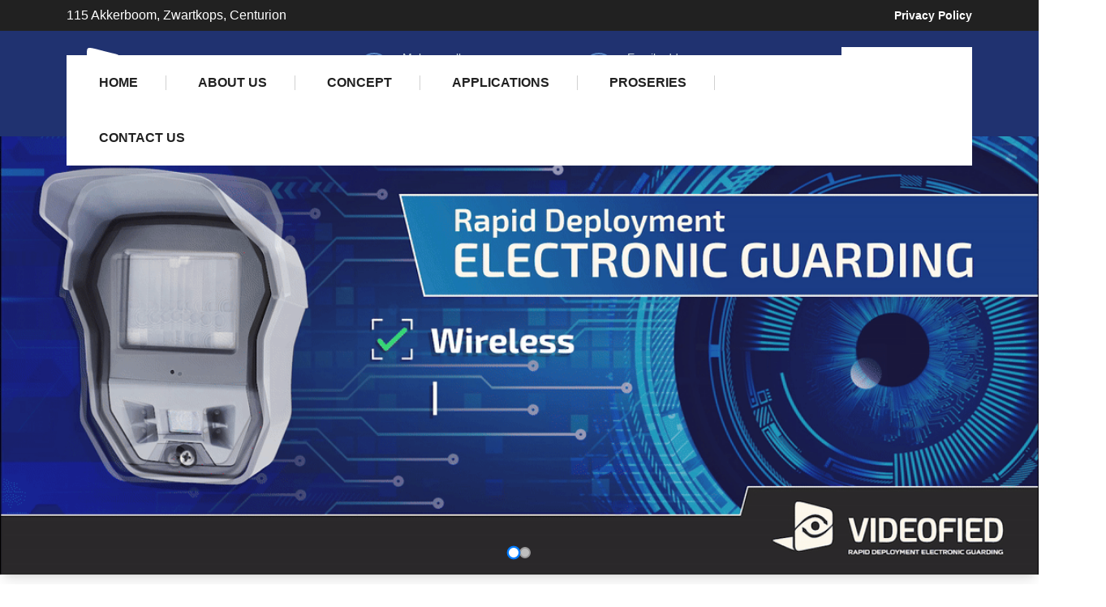

--- FILE ---
content_type: text/html
request_url: https://videofied.co.za/
body_size: 9371
content:
<!doctype html>
<html class="no-js" lang="zxx">

<head>
	<!-- Google tag (gtag.js) -->
<script async src="https://www.googletagmanager.com/gtag/js?id=G-WKV2ZJGLL8"></script>
<script>
  window.dataLayer = window.dataLayer || [];
  function gtag(){dataLayer.push(arguments);}
  gtag('js', new Date());

  gtag('config', 'G-WKV2ZJGLL8');
</script>
<!-- Google tag (gtag.js) -->
	<meta name="keywords" content="ProSeries Security Solutions, ProSeries Security, ProSeries Alarms, ProSeries Security Panel, ProSeries 7 All-in-One Security Panel, ProSeries Hidden Panel, ProSeries Indoor MotionViewer, ProSeries Outdoor MotionViewer, ProSeries LCD Keypad, ProSeries 5 Tags, ProSeries Two-Way Wireless Keyfob, ProSeries Personal Medical Transmitter, ProSeries Wireless Personal Panic Transmitter, ProSeries Wireless Door/Window Sensor Mini, ProSeries Door/Window Sensor, ProSeries Wireless Motion Detector, ProSeries Shock Sensor, ProSeries Glassbreak Detector, ProSeries Wireless Flood Sensor, ProSeries Wireless Repeater, Smoke Detector and Alarm, Smoke Detector and Alarm with Indoor Siren, ProSeries Indoor Siren, ProSeries Outdoor Wireless Siren, ProSeries CO Detector and Alarm, ProSeries LTE Communicator module, ProSeries Z-Wave Home Automation Module">
   <meta charset="utf-8">
   <meta http-equiv="x-ua-compatible" content="ie=edge">
   <title>Videofied | Wireless Security Video </title>
   <meta name="description" content="">
   <meta name="viewport" content="width=device-width, initial-scale=1">

   <!-- Place favicon.ico in the root directory -->
   <link rel="shortcut icon" type="image/x-icon" href="assets/img/favicon.png">

   <!-- CSS here -->
   <link rel="stylesheet" href="assets/css/bootstrap.css">
   <link rel="stylesheet" href="assets/css/meanmenu.css">
   <link rel="stylesheet" href="assets/css/animate.css">
   <link rel="stylesheet" href="assets/css/slick.css">
   <link rel="stylesheet" href="assets/css/backtotop.css">
   <link rel="stylesheet" href="assets/css/magnific-popup.css">
   <link rel="stylesheet" href="assets/css/flaticon.css">
   <link rel="stylesheet" href="assets/css/nice-select.css">
   <link rel="stylesheet" href="assets/css/ui-icon.css">
   <link rel="stylesheet" href="assets/css/font-awesome-pro.css">
   <link rel="stylesheet" href="assets/css/spacing.css">
   <link rel="stylesheet" href="assets/css/style.css">
</head>

<body>

   <!-- pre loader area start -->
   <div id="loading">
      <div id="loading-center">
         <div id="loading-center-absolute">
            <!-- loading content here -->
         </div>
      </div>
   </div>
   <!-- pre loader area end -->

   <!-- back to top start -->
   <div class="progress-wrap">
      <svg class="progress-circle svg-content" width="100%" height="100%" viewBox="-1 -1 102 102">
         <path d="M50,1 a49,49 0 0,1 0,98 a49,49 0 0,1 0,-98" />
      </svg>
   </div>
   <!-- back to top end -->

   <!-- header start -->
   <header class="p-relative">
      <div class="header-notification-area black-bg  d-none d-lg-block">
         <div class="container">
            <div class="row align-items-center">
               <div class="col-xl-6 col-lg-7">
                  <div class="notification-text">
                     <p class="m-0">115 Akkerboom, Zwartkops, Centurion</p>
                  </div>
               </div>
               <div class="col-xl-6 col-lg-5 d-flex justify-content-end">
                  <div class="tp-top-menu">
                     <ul>
                        <li><a href="privacy-policy.html">Privacy Policy</a></li>
                     </ul>
                  </div>
               </div>
            </div>
         </div>
      </div>
      <div class="tp-header-area header-area-space p-relative pt-20 pb-50 d-none d-xl-block"
         data-background="assets/img/bg/header-bg.jpg">
         <div class="container">
            <div class="row align-items-center">
               <div class="col-xl-3 col-lg-6 col-md-6 col-6">
                  <div class="logo">
                     <a href="index.html"><img src="assets/img/videofied_logo_mono.svg" width="300px" alt="logo"></a>
                  </div>
               </div>
               <div class="col-xl-9">
                  <div class="tp-contact-wapper d-flex justify-content-end">
                     <div class="tp-header-contact d-none d-xl-block pr-40">
                        <div class="tp-header-contact-icon d-flex align-items-center">
                           <div><a href="#"><i class="fas fa-phone"></i></a></div>
                           <div class="tp-header-icon-info">
                              <label>Make a call</label>
                              <a href="tel:0878207010">
                                 +27 (0) 87 820 7010
                              </a>
                           </div>
                        </div>
                     </div>
                     <div class="tp-header-contact d-none d-xl-block">
                        <div class="tp-header-contact-icon d-flex align-items-center">
                           <div><a href="#"><i class="fal fa-envelope-open"></i></a></div>
                           <div class="tp-header-icon-info">
                              <label>Email address</label>
                              <a href="mailto:sales@videofied.co.za">
                                 sales@videofied.co.za
                              </a>
                           </div>
                        </div>
                     </div>
                     <div class="tp-header-right ml-30">
                        <a href="contact.html" class="tp-btn-white ml-20 d-none d-md-block">Contact Us</a>
                        <a href="#" class="tp-menu-toggle tp-header-icon2 ml-20 d-xl-none"><i class="far fa-bars"></i></a>
                     </div>
                  </div>
               </div>
            </div>
         </div>
         <!-- for lg header  -->
      </div>
      <div class="tp-header-menu-area d-none d-xl-block">
         <div class="container">
            <div class="header-inner white-bg">
               <div class="row g-0 align-items-center">
                  <div class="col-xl-9">
                     <div class="tp-main-menu-2">
                        <nav id="mobile-menu">
                           <ul>
                              <li><a href="index.html">Home</a>
                              </li>
                              <li><a href="about.html">About Us</a></li>
                              <li><a href="#">Concept</a>
                                 <ul class="submenu" style="display: block; width: 18vw">
									<li><a href="why-videofied.html">Why Videofied?</a></li>
                                    <li><a href="upgrades-with-videofied.html">Upgrades with Videofied</a></li>
                                 </ul>
                              </li>
                              <li><a href="applications.html">Applications</a></li>
                              <li><a href="products.html">ProSeries</a>
							   <ul class="submenu">
                                    <li><a href="proaioplus.html">ProSeries Security Panel</a></li>
									<li><a href="prohp.html">ProSeries Hidden Panel</a></li>
									<li><a href="proindmv.html">ProSeries Indoor MotionViewer</a></li>
									<li><a href="prooutmv.html">ProSeries Outdoor MotionViewer</a></li>
									<li><a href="prosixlcdkp.html">ProSeries LCD Keypad</a></li>
									<li><a href="ktag5.html">ProSeries 5 Tags</a></li>
									<li><a href="prosixfob.html">ProSeries Two-Way Wireless Keyfob</a></li>
									<li><a href="prosixmed.html">ProSeries Personal Medical Transmitter</a></li>
									<li><a href="prosixpanic.html">ProSeries Personal Panic Transmitter</a></li>
									<li><a href="prosixmini.html">ProSeries Wireless Door/Window Sensor (Mini)</a></li>
									<li><a href="prosixct.html">ProSeries Door/Window Sensor</a></li>
									<li><a href="prosixpir.html">ProSeries Wireless Motion Detector</a></li>
									<li><a href="prosixshkct.html">ProSeries Shock Sensor</a></li>
									<li><a href="prosixgb.html">ProSeries Glassbreak Detector</a></li>
									<li><a href="prosixflood.html">ProSeries Wireless Flood Sensor</a></li>
									<li><a href="prosixrptr.html">ProSeries Wireless Repeater</a></li>
									<li><a href="prosixsmoke.html">Smoke Detector and Alarm</a></li>
									<li><a href="prosixsmoks.html">Smoke Detector, Alarm, and Indoor Siren</a></li>
									<li><a href="prosixsiren.html">ProSeries Indoor Siren</a></li>
									<li><a href="prosixsireno.html">ProSeries Outdoor Wireless Siren</a></li>
									<li><a href="prosixco.html">ProSeries CO Detector and Alarm</a></li>
									<li><a href="proltes.html">ProSeries LTE Communicator without SIM</a></li>
									<li><a href="prozb.html">ProSeries Z-Wave Home Automation Module</a></li>
                                 </ul>
								  </li>
                              <li><a href="contact.html">Contact Us</a></li>
                           </ul>
                        </nav>
                     </div>
                  </div>
               </div>
            </div>
         </div>
      </div>

      <!-- mobile menu start -->
      <div class="tp-header-2-mobile-area d-block d-xl-none" data-background="assets/img/bg/header-bg.jpg">
         <div class="container">
            <div class="row align-items-center">
               <div class="col-6">
                  <div class="logo">
                     <a href="index.html"><img src="assets/img/videofied_logo_mono.svg" width="200px" alt="logo"></a>
                  </div>
               </div>
               <div class="col-6">
                  <div class="tp-header-right ml-30">
                     <a href="contact.html" class="tp-btn-white ml-20 d-none d-md-block">Contact Us</a>
                     <a href="#" class="tp-menu-toggle tp-header-icon2 ml-20 d-xl-none"><i class="far fa-bars"></i></a>
                  </div>
               </div>
            </div>
         </div>
      </div>
      <!-- mobile menu start -->
   </header>
   <!-- header end -->

   <div class="tp-sidebar-menu ">
      <button class="sidebar-close"><i class="fal fa-times"></i></button>
      <div class="side-logo mb-20">
         <a href="index.html"><img src="assets/img/logo/logo.png" alt="logo"></a>
      </div>
      <div class="mobile-menu">
         <div class="sidebar-title">
            <h3>CONTACT US</h3>
         </div>
         <ul class="sidebar-list">
           <li>115 Akkerboom, Zwartkops, Centurion</li>
           <li>
			   <a href="tel:0878207010">+27 (0) 87 820 7010</a>
			 </li>
           <li><a href="mailto:sales@videofied.co.za">
                                 sales@videofied.co.za
                              </a></li>
         </ul>
         <div class="tp-sidebar-social">
						<a href="https://www.facebook.com/videofiedsa1"><i class="fab fa-facebook-f"></i></a>
						<a href="https://www.youtube.com/channel/UCyw0_uCj85mcZqFKTDOc5bg"><i class="fab fa-youtube"></i></a>
						<a href="#"><i class="fab fa-linkedin"></i></a>

         </div>
      </div>
   </div>
   <div class="body-overlay"></div>

</head>
<body>

    <div class="cs-slider-container">
        <!-- Slide 1 -->
        <div class="cs-slide" id="slide2">
            <img src="assets/img/slider/slideranimated.gif" alt="Placeholder Image 2" class="cs-slide-image" onerror="this.onerror=null; this.src='https://placehold.co/1200x600/cccccc/000000?text=Image+Load+Error';">
        </div>
        <!-- Slide 2 -->
        <div class="cs-slide active" id="slide1">
			<a href="products.html" alt="ProSeries Products">
            <img src="assets/img/slider/proseries_slider.jpg" alt="Placeholder Image 1" class="cs-slide-image" onerror="this.onerror=null; this.src='https://placehold.co/1200x600/cccccc/000000?text=Image+Load+Error';">
			</a>
        </div>

        <div class="cs-dots-container">
            <span class="cs-dot active" data-slide-index="0"></span>
            <span class="cs-dot" data-slide-index="1"></span>
        </div>
    </div>

   <!-- about-area-start -->
   <div class="tp-about-area pt-60 pb-120">
      <div class="container">
         <div class="row">
            <div class="col-xl-6 col-lg-12">
               <div class="tp-about-wrapper tp-about-wrapper-2 pt-40 mb-40 pr-40">
                  <div class="tp-section-box tp-section-box-2  p-relative">
                     <span class="tp-section-subtitle right d-inline-block">RAPID DEPLOYMENT ELECTRONIC GUARDING </span>
                     <h2 class="tp-section-title mb-15">
                        Wireless, Off the grid, Video Verification
                     </h2>
                    <p>Rapid deployment video verification systems offer a cutting-edge solution for property and asset protection, surpassing traditional security measures in reliability.&nbsp;</p>
                    <p>These systems are designed for flexibility and ease of installation, functioning independently without the need for a power supply or solar panels. Incorporating wireless detectors and cameras, they provide comprehensive coverage, ensuring that every corner is under surveillance.&nbsp;</p>
                     <p>With video verification, property owners gain a visual confirmation of security alerts, effectively making it possible to have eyes everywhere, both inside and outside the property. This technology represents a significant advancement in security, offering peace of mind through enhanced protection and control.</p>
                  </div>
                  <hr class="mt-30 mb-30">
                  <div class="tp-about-fea-item">
                     <ul>
                        <li><i class="fal fa-check"></i> Installation Everywhere</li>
                        <li><i class="fal fa-check"></i> On Demand Interactivity</li>
                        <li><i class="fal fa-check"></i> Instantaneous Video Capture</li>
                        <li><i class="fal fa-check"></i> Monitoring Validation</li>
                        <li><i class="fal fa-check"></i> Notification and Dispatch</li>
                        <li><i class="fal fa-check"></i> Priority Response</li>
                     </ul> 
                  </div>
                  <div class="tp-about-fea-signature d-flex align-items-center mt-25">
                     <div class="sig-btn mr-30 mb-10">
                        <a class="tp-btn-darkblue" href="why-videofied.html">Learn More <i class="fal fa-long-arrow-right"></i></a>
                     </div>
                  </div>
               </div>
            </div>
            <div class="col-xl-6 col-lg-12">

                  <div id="carousel" class="carousel-container w-full">
					<!-- Main Image Display -->
					<div class="main-image-wrapper mb-4">
						<img id="mainImage" class="main-image" src="" alt="Main Gallery Image">
						<!-- Loading placeholder or initial text -->
						<p id="imagePlaceholder" class="text-xl text-gray-500 hidden">Loading Image...</p>
					</div>

					<!-- Navigation Buttons -->
					<button id="prevBtn" class="carousel-nav-button carousel-left">&lt;</button>
					<button id="nextBtn" class="carousel-nav-button carousel-right">&gt;</button>

					<!-- Thumbnails -->
					<div id="thumbnailsContainer" class="flex justify-center space-x-2 sm:space-x-4">
						<!-- Thumbnails will be injected here by JavaScript -->
					</div>
				</div>
				
            </div>
         </div>
      </div>
   </div>
   <!-- about-area-end -->


   <div class="tp-support-area pt-120 pb-110 p-relative" data-background="assets/img/products/products-spread.jpg" style="background-repeat: no-repeat; background-size: cover;">
      <div class="container">
         <div class="row">
            <div class="col-xl-8 col-lg-10  m-auto">
               <div class="tpsupport__overlay-content text-center">
                  <div class="tp-section-box tp-section-box-2 white-text p-relative mb-45 text-center">
                     <h2 class="tp-section-title">
                        Videofied Gets Results
                     </h2>
                     <p class="m-0" style="font-size: 18pt">Contact Videofied today for more information.</p>
                  </div>

                  <hr class="mt-50 mb-50">
               </div>

               <div class="tpsupport-wrapper d-flex justify-content-center">
                  <div class="tpsupport-ovr-button mr-30">
                     <a class="tp-btn-darkblue" href="contact.html">Contact Us</a>
                  </div>
               </div>
            </div>
         </div>
      </div>
   </div>


   <!-- feature-area-start -->
   <div class="tp-process-area grey-bg pt-110 pb-90">
      <div class="container">
         <div class="row">
            <div class="col-xl-12">
               <div class="tp-section-box tp-section-box-2 p-relative mb-45">
                  <span class="tp-section-subtitle d-inline-block right mb-10">Industry Sectors</span>
                  <h2 class="tp-section-title">
                     Solutions
                  </h2>
               </div>
            </div>
         </div>
         <div class="row">
            <div class=" col-xl-2-4 col-lg-6 col-md-6 mb-30">
               <div class="tpprocess">
                  <div class="tpprocess__content">
                     <h3>01</h3>
                     <h6 class="tpprocess__title">Construction</h6>
                  </div>
                  <div class="tpprocess__circle">
                     <div class="tp-c-icon">
                        <img src="assets/img/icon/construction.svg" height="60px" style="padding-bottom: 10px"/>
                     </div>
                  </div>
               </div>
            </div>
            <div class=" col-xl-2-4 col-lg-6 col-md-6 mb-30">
               <div class="tpprocess">
                  <div class="tpprocess__content">
                     <h3>02</h3>
                     <h6 class="tpprocess__title">Mining</h6>
                  </div>
                  <div class="tpprocess__circle">
                     <div class="tp-c-icon">
                        <img src="assets/img/icon/mining.svg" height="60px" style="padding-bottom: 10px"/>
                     </div>
                  </div>
               </div>
            </div>
            <div class=" col-xl-2-4 col-lg-6 col-md-6 mb-30">
               <div class="tpprocess">
                  <div class="tpprocess__content">
                     <h3>03</h3>
                     <h6 class="tpprocess__title">Commercial</h6>
                  </div>
                  <div class="tpprocess__circle">
                     <div class="tp-c-icon">
                        <img src="assets/img/icon/ommercial.svg" height="60px" style="padding-bottom: 10px"/>
                     </div>
                  </div>
               </div>
            </div>
            <div class=" col-xl-2-4 col-lg-6 col-md-6 mb-30">
               <div class="tpprocess">
                  <div class="tpprocess__content">
                     <h3>04</h3>
                     <h6 class="tpprocess__title">Remote Sites</h6>
                  </div>
                  <div class="tpprocess__circle">
                     <div class="tp-c-icon">
                        <img src="assets/img/icon/remote-sites.svg" height="60px" style="padding-bottom: 10px"/>
					  </div>
                  </div>
               </div>
            </div>
            <div class=" col-xl-2-4 col-lg-6 col-md-6 mb-30">
               <div class="tpprocess">
                  <div class="tpprocess__content">
                     <h3>05</h3>
                     <h6 class="tpprocess__title">Retail</h6>
                  </div>
                  <div class="tpprocess__circle">
                     <div class="tp-c-icon">
                        <img src="assets/img/icon/retail.svg" height="60px" style="padding-bottom: 10px"/>
                     </div>
                  </div>
               </div>
            </div>
         </div>
		  
                  <div class="tp-about-fea-signature d-flex align-items-center mt-25">
                     <div class="sig-btn mr-30 mb-10">
                        <a class="tp-btn-darkblue" href="contact.html">Contact Us</a>
                     </div>
                  </div>
      </div>
   </div>


   <!-- brand-area-start -->
   <div class="tp-brand-area p-relative tp-background pt-100 pb-100">

      <div class="container">
         <div class="row brand-power">
            <div class="tp-brand-active">
              <div class="col-xl">
				<div class="tp-brand-item">
					<a href="https://www.toyota.co.za/"><img src="assets/img/client/client-01.png" alt="" height="170px"></a>
				</div>
				</div>
				<div class="col-xl">
					<div class="tp-brand-item">
						<a href="https://www.volvocars.com/za/"><img src="assets/img/client/client-02.png" alt="" height="170px"></a>
					</div>
				</div>
				<div class="col-xl">
					<div class="tp-brand-item">
						<a href="https://www.vodacom.co.za/"><img src="assets/img/client/client-03.png" alt="" height="170px"></a>
					</div>
				</div>
				<div class="col-xl">
					<div class="tp-brand-item">
						<a href="https://www.sasol.com/"><img src="assets/img/client/client-04.png" alt="" height="170px"></a>
					</div>
				</div>
				<div class="col-xl">
					<div class="tp-brand-item">
						<a href="https://www.sanral.co.za/"><img src="assets/img/client/client-05.png" alt="" height="170px"></a>
					</div>
				</div>
				<div class="col-xl">
					<div class="tp-brand-item">
						<a href="https://www.mtn.com/"><img src="assets/img/client/client-06.png" alt="" height="170px"></a>
					</div>
				</div>
				<div class="col-xl">
					<div class="tp-brand-item">
						<a href="https://www.weathersa.co.za/"><img src="assets/img/client/client-07.png" alt="" height="170px"></a>
					</div>
				</div>
				<div class="col-xl">
					<div class="tp-brand-item">
						<a href="https://pentamotorgroup.co.za/"><img src="assets/img/client/client-08.png" alt="" height="170px"></a>
					</div>
				</div>
				<div class="col-xl">
					<div class="tp-brand-item">
						<a href="https://www.holcim.com/node/1222"><img src="assets/img/client/client-09.png" alt="" height="170px"></a>
					</div>
				</div>
				<div class="col-xl">
					<div class="tp-brand-item">
						<a href="https://bidvest.co.za/"><img src="assets/img/client/client-10.png" alt="" height="170px"></a>
					</div>
				</div>
				<div class="col-xl">
					<div class="tp-brand-item">
						<a href="https://en.wikipedia.org/wiki/Eskom"><img src="assets/img/client/client-11.png" alt="" height="170px"></a>
					</div>
				</div>
				<div class="col-xl">
					<div class="tp-brand-item">
						<a href="https://sanysouthafrica.com/"><img src="assets/img/client/client-12.png" alt="" height="170px"></a>
					</div>
				</div>
				<div class="col-xl">
					<div class="tp-brand-item">
						<a href="https://www.implats.co.za/"><img src="assets/img/client/client-13.png" alt="" height="170px"></a>
					</div>
				</div>
				<div class="col-xl">
					<div class="tp-brand-item">
						<a href="https://southafrica.angloamerican.com/"><img src="assets/img/client/client-14.png" alt="" height="170px"></a>
					</div>
				</div>
            </div>
         </div>
      </div>
   </div>
   <!-- brand-area-end -->
	
	
   <!-- about-area-start -->
   <div class="tp-about-area pt-120">
      <div class="container">
         <div class="row">
            <div class="col-xl-6 col-lg-6">
               <div class="tp-about-wrapper tp-about-wrapper-2 pt-40 mb-40 pr-40">
                  <div class="tp-section-box tp-section-box-2  p-relative pb-50">
                     <span class="tp-section-subtitle right d-inline-block" style="font-size: 24pt">Videofied Gets Arrests</span>
					  <br>
					  <br>
					  <h3>Video-verified alarms lead to quicker dispatch and more arrests.</h3>
                   	  <p>See the evidence and read the case studies here. The truth is undeniable : video-verified alarms <br>
                   	    are drastically more effective than traditional alarm systems.&nbsp;</p>
               	    <p>Time and again, the benefits reinforce each other:</p>
<ul>
		  	<li>- Video verification of intruders leads to a priority response police dispatch.</li>
					  	<li>- Quicker response, with immediate visual identification of the intruders, leads to more apprehensions and arrest.</li>
					  	<li>- More apprehensions and arrests lead to growing community support and continued priority response to video-verified alarms.</li>
				    </ul>
                  </div>
                  <hr class="mt-30 mb-30">
               </div>
         </div>
            <div class="col-xl-6 col-lg-6">
               <div class="tp-about-wrapper tp-about-wrapper-2 pt-40 mb-40 pr-40">
                  <div class="tp-section-box tp-section-box-2  p-relative pb-50">
						<img src="assets/img/about us image.png" alt="Videofied, how it works">
                  </div>
                  <hr class="mt-30 mb-30">
               </div>
         </div>
      </div>
		 <div class="row pb-50">
				<div class="tp-section-box tp-section-box-2  p-relative pb-50">
                     <span class="tp-section-subtitle right d-inline-block " style="font-size: 24pt">Videofied on duty</span>
                  </div>
            <div class="col-lg-4 col-md-6">
               <div class="tpsvbox mb-30">
				   
                  <div class="tpsvbox__thumb">
                        <div class="fix">							
							<video width="100%" height="auto" style="cursor: pointer;" controls preload="none">
								<source src="assets/video/homepage/Truck Batteries.mp4" type="video/mp4">
							</video>

					  </div>
                     <div class="tpsvbox__icon">
                     </div>
                  </div>
                  <div class="tpsvbox__content text-center">
                     <div class="tpsvbox__big-text">
                        <h2>01</h2>
                     </div>
                     <h3 class="tpsvbox__title"><a href="services-details.html">Truck Battery Theft</a></h3>
                  </div>
               </div>
            </div>
            <div class="col-lg-4 col-md-6">
               <div class="tpsvbox mb-30">
                  <div class="tpsvbox__thumb">
                     <div class="fix">
						<video width="100%" height="auto" style="cursor: pointer;" controls preload="none"> 
							<source src="assets/video/homepage/Crawl.mp4" type="video/mp4">	
						</video>
					  </div>
                     <div class="tpsvbox__icon">
                     </div>
                  </div>
                  <div class="tpsvbox__content text-center">
                     <div class="tpsvbox__big-text">
                        <h2>02</h2>
                     </div>
                     <h3 class="tpsvbox__title"><a href="services-details.html">Intruders Caught Crawling</a></h3>
                  </div>
               </div>
            </div>
            <div class="col-lg-4 col-md-6">
               <div class="tpsvbox mb-30">
                  <div class="tpsvbox__thumb">
                     <div class="fix">
						<video width="100%" height="auto" style="cursor: pointer;" controls preload="none"> 
							<source src="assets/video/homepage/Eskom Sub.mp4" type="video/mp4">	
						</video>
					  </div>
                     <div class="tpsvbox__icon">
                     </div>
                  </div>
                  <div class="tpsvbox__content text-center">
                     <div class="tpsvbox__big-text">
                        <h2>03</h2>
                     </div>
                     <h3 class="tpsvbox__title"><a href="services-details.html">Eskom Sub</a></h3>
                  </div>
               </div>
            </div>
         </div>
   </div>
   <!-- about-area-end -->


   <!-- cta-area-start -->
   <div class="tp-cta-area black-bg cta-bg position-relative" data-background="assets/img/bg/cta-bg.png">
      <div class="cta-map">
        <iframe src="https://www.google.com/maps/embed?pb=!1m18!1m12!1m3!1d3590.06264323284!2d28.185605276099544!3d-25.867415577285705!2m3!1f0!2f0!3f0!3m2!1i1024!2i768!4f13.1!3m3!1m2!1s0x1e9565cb7fabdae1%3A0xa4b6788ee42dcc29!2s115%20Akkerboom%20St%2C%20Zwartkop%2C%20Centurion%2C%200051!5e0!3m2!1sen!2sza!4v1715684181638!5m2!1sen!2sza" style="border:0;" allowfullscreen="" loading="lazy" referrerpolicy="no-referrer-when-downgrade"></iframe>
      </div>
      <div class="container">
         <div class="row justify-content-end">
            <div class="col-xl-6 col-lg-12">
               <div class="tp-quote-box pl-80 pt-120 pb-120">
                  <div class="tp-section-box cta-map-section p-relative">
                     <span class="tp-section-subtitle right-white  d-inline-block mb-10">get more information</span>
                     <h2 class="tp-section-title mb-50">
                     Protect Your Business with the Power of Videofied&nbsp; </h2>
                  </div>
                  <div class="tp-cta-main d-flex">
                     <div class="tp-cta-box d-flex align-items-center">
                        <div class="tp-cta-icon">
                           <a href="#"><i class="fas fa-envelope"></i></a>
                        </div>
                        <div class="tp-cta-content">
                           <a href="mailto:sales@videofied.co.za">
                                 sales@videofied.co.za
                              </a>
                        </div>
                     </div>
                     <div class="tp-cta-box d-flex align-items-center">
                        <div class="tp-cta-icon">
                           <a href="#"><i class="fas fa-phone"></i></a>
                        </div>
                        <div class="tp-cta-content">
                           <label>Phone</label>
                           <a href="tel:0878207010">
                                 +27 (0) 87 820 7010
                              </a>
                        </div>
                     </div>
                  </div>
               </div>
            </div>
         </div>
      </div>
   </div>
   <!-- cta-area-end -->

   <!-- footer-counter-start -->
   <div class="tp-footer-counter-area theme-bg pt-25">
      <div class="container">
         <div class="row align-items-center">
            <div class="col-xl-3 col-lg-6 col-md-6 text-md-right">
               <div class="footer-counter-content d-md-flex align-items-center mb-30">
			   <h2>1</h2>
                  <div class="counter-text">
                     <h3 style="font-size: 18pt">Wireless</h3>
                  </div>
               </div>
            </div>
            <div class="col-xl-3 col-lg-6 col-md-6">
               <div class="footer-counter-content d-md-flex align-items-center mb-30">
			   <h2>2</h2>
                  <div class="counter-text">
                     <h3 style="font-size: 18pt">Off <br> Grid</h3>
                  </div>
               </div>
            </div>
            <div class="col-xl-3 col-lg-6 col-md-6">
               <div class="footer-counter-content d-md-flex align-items-center mb-30">
			   <h2>3</h2>
                  <div class="counter-text">
                     <h3 style="font-size: 18pt">Video <br> Verification </h3>
                  </div>
               </div>
            </div>
            <div class="col-xl-3 col-lg-6 col-md-6">
               <div class="footer-counter-content d-md-flex align-items-center mb-30">
                  <h2>4</h2>
                  <div class="counter-text">
                     <h3 style="font-size: 18pt">Years <br> Battery Life </h3>
                  </div>
               </div>
            </div>
         </div>
      </div>
   </div>
   <!-- footer-counter-start -->

   <!-- footer-area-start -->
   <footer>
      <div class="footer-widget-area footer-area-white pt-90 pb-50">
         <div class="container">
            <div class="row">
               <div class="col-lg-3 col-md-6">
                  <div class="footer-widget footer-widget-2 footer-col-1 mb-50">
					  <img src="assets/img/videofied_logo_blue.svg" width="300px" class="pb-20"> 
                     <h3 class="footer-widget-title">About Us</h3>
                     <p>Videofied is video alarm security like you’ve never seen before.</p>
                     <a class="footer-link" href="about.html">About Us <i class="far fa-long-arrow-alt-right"></i></a>
                  </div>
               </div>
               <div class="col-lg-3 col-md-6">
                  <div class="footer-widget footer-widget-2 footer-col-2 mb-50">
                     <h3 class="footer-widget-title">Get In Touch</h3>
                     <div class="footer-contact">
                        <div class="footer-contact-item">
                           <p>115 Akkerboom, Zwartkops, Centurion</p>
                        </div>
                        <div class="footer-contact-item">
                           <p>Mon – Fri: 8:00 – 16:00</p>
                        </div>
                        <div class="footer-contact-item">
                           <a href="tel:0878207010">
                                 +27 (0) 87 820 7010
                              </a>
                        </div>
                        <div class="footer-contact-item">
                           <a href="mailto:sales@videofied.co.za">
                                 sales@videofied.co.za
                              </a>
                        </div>
                     </div>
                  </div>
               </div>
               <div class="col-lg-3 col-md-6">
                  <div class="footer-widget footer-widget-2 footer-col-3 mb-50">
                     <h3 class="footer-widget-title">Main Pages</h3>
                     <ul>
                        <li><a href="about.html">About Us</a></li>
                        <li><a href="why-videofied.html">Why Videofied?</a></li>
                        <li><a href="upgrades-with-videofied.html">Upgrades with Videofied</a></li>
						<li><a href="applications.html">Applications</a></li>
						<li><a href="products.html">ProSeries</a></li>
                        <li><a href="contact.html">Contact Us</a></li>
                     </ul>
                  </div>
               </div>
               <div class="col-lg-3 col-md-6">
                  <div class="footer-widget footer-widget-2 footer-col-4 mb-50">
                     <h3 class="footer-widget-title">Get Newsletter</h3>
                     <p>Sign up today for hints, tips &amp; the
                        latest product news</p>
                     <div class="footer-subscribe">
                        <input type="email" placeholder="Email address">
                        <button type="submit"> <i class="far fa-envelope-open"></i></button>
                     </div>
                     <div class="footer-social mt-20">
						<a href="https://www.facebook.com/videofiedsa1"><i class="fab fa-facebook-f"></i></a>
						<a href="https://www.youtube.com/channel/UCyw0_uCj85mcZqFKTDOc5bg"><i class="fab fa-youtube"></i></a>

                     </div>
                  </div>
               </div>
            </div>
         </div>
      </div>
      <div class="copyright-area theme-bg pt-20 pb-20">
         <div class="container">
            <div class="row justify-content-center">
               <div class="col-xl-7 col-lg-7 col-12">
                  <div class="copyright-text">
    				<p>Copyright © <span id="currentYear"></span> Videofied, designed by Dotsquare Media Agency. All Rights Reserved.</p>
					</div>
               </div>
               <div class="col-xl-5 col-lg-5 col-12">
                  <div class="footer-menu text-left text-lg-end ">
                     <ul>
                        <li><a href="privacy-policy.html">Privacy Policy</a></li>
                     </ul>
                  </div>
               </div>
            </div>
         </div>
      </div>
   </footer>
   <!-- footer-area-end -->
	   
	   
	<script>
        // Select all slide elements and dot navigation elements
        const slides = document.querySelectorAll('.cs-slide');
        const dots = document.querySelectorAll('.cs-dot');
        const sliderContainer = document.querySelector('.cs-slider-container'); // Get the slider container

        let currentSlide = 0; // Tracks the currently active slide index
        const slideInterval = 6000; // Time in milliseconds (6 seconds) for slide rotation
        let autoSlide; // Variable to hold the setInterval timer, allowing it to be cleared

        console.log("Slider script initialized."); // Log script loading
        console.log("Found slides:", slides.length); // Log number of slides found
        console.log("Found dots:", dots.length); // Log number of dots found

        /**
         * Function to display a specific slide and update the active dot.
         * Also adjusts the slider container's height to match the image.
         * @param {number} index - The index of the slide to display.
         */
        function showSlide(index) {
            console.log("Attempting to show slide:", index);
            // Validate the index to prevent errors
            if (index < 0 || index >= slides.length) {
                console.error("Invalid slide index provided:", index);
                return;
            }

            // Iterate over all slides and dots to remove the 'active' class
            slides.forEach(slide => {
                slide.classList.remove('active'); // Hide non-active slides
            });
            dots.forEach(dot => {
                dot.classList.remove('active'); // Deactivate non-active dots
            });

            // Add the 'active' class to the current slide and its corresponding dot
            slides[index].classList.add('active'); // Show the current slide
            dots[index].classList.add('active'); // Activate the current dot
            console.log("Slide", index, "is now active. Classes:", slides[index].classList);

            // Dynamically adjust slider container height based on the active image
            const activeImage = slides[index].querySelector('.cs-slide-image');
            if (activeImage) {
                // Ensure the image is loaded before getting its height
                // Use a temporary image to get dimensions without rendering if needed
                const tempImg = new Image();
                tempImg.src = activeImage.src;
                tempImg.onload = () => {
                    const aspectRatio = tempImg.naturalHeight / tempImg.naturalWidth;
                    const newHeight = sliderContainer.offsetWidth * aspectRatio;
                    sliderContainer.style.height = newHeight + 'px';
                    console.log("Slider container height set to:", newHeight + 'px');
                };
                tempImg.onerror = () => {
                    console.error("Failed to load image for height calculation:", activeImage.src);
                    // Fallback to a default height or previous height if image fails to load
                    if (!sliderContainer.style.height) {
                         sliderContainer.style.height = '400px'; // Default fallback height
                    }
                };
            }
        }

        /**
         * Function to advance to the next slide in the sequence.
         * It loops back to the first slide after the last one.
         */
        function nextSlide() {
            currentSlide = (currentSlide + 1) % slides.length; // Increment and loop
            showSlide(currentSlide); // Display the next slide
            console.log("Transitioning to next slide. Current slide index:", currentSlide);
        }

        // Add click event listeners to each navigation dot
        dots.forEach((dot, index) => {
            dot.addEventListener('click', () => {
                console.log("Dot clicked for slide index:", index);
                // Clear the automatic slide interval when a dot is clicked to prevent immediate jump
                clearInterval(autoSlide); 
                currentSlide = index; // Set current slide to the index of the clicked dot
                showSlide(currentSlide); // Show the manually selected slide
                // Restart the automatic slide interval after a short delay
                // This ensures the auto-rotation resumes after manual interaction
                autoSlide = setInterval(nextSlide, slideInterval);
            });
        });

        // Initialize the slider when the entire window content (including images) has loaded
        window.onload = function() {
            console.log("Window fully loaded. Starting slider initialization.");
            showSlide(currentSlide); // Display the first slide initially
            autoSlide = setInterval(nextSlide, slideInterval); // Start the automatic slide rotation
            console.log("Slider started with initial slide:", currentSlide);
        };

        // Adjust slider height on window resize
        window.addEventListener('resize', () => {
            console.log("Window resized. Adjusting slider height.");
            showSlide(currentSlide); // Re-adjust height for the current slide
        });
    </script>
	   
   <!-- JS here -->
 <script>
        let uniqueCurrentIndex = 0;
        const uniqueImages = document.querySelectorAll('.unique-carousel img');
        const uniqueTotalImages = uniqueImages.length;

        function showUniqueImage(index) {
            uniqueImages.forEach((img, i) => {
                img.classList.toggle('unique-active', i === index);
            });
        }

        function nextUniqueImage() {
            uniqueCurrentIndex = (uniqueCurrentIndex + 1) % uniqueTotalImages;
            showUniqueImage(uniqueCurrentIndex);
        }

        function prevUniqueImage() {
            uniqueCurrentIndex = (uniqueCurrentIndex - 1 + uniqueTotalImages) % uniqueTotalImages;
            showUniqueImage(uniqueCurrentIndex);
        }

        setInterval(nextUniqueImage, 4000); // 4-second interval for automatic cycling
    </script>
	   
	<script>
    	document.getElementById("currentYear").innerHTML = new Date().getFullYear();
	</script>
	   
	    <script>
        // =====================================================================
        // START OF MODIFIED SECTION
        // =====================================================================

        // Define product data with hypothetical product names and their image files.
        // This structure allows you to easily specify multiple images for each product.
        const productData = [
            { name: "homepage", images: ["01.jpg", "02.jpg", "03.jpg"] }
        ];


        // Generate the full image URLs based on the desired server asset path:
        // root > assets > img > products > product-name > img.jpg
        const images = [];
        productData.forEach(product => {
            product.images.forEach(imageName => {
                images.push(`assets/img/products/${product.name}/${imageName}`);
            });
        });

        // =====================================================================
        // END OF MODIFIED SECTION - THE REST OF THE CODE IS UNCHANGED
        // =====================================================================

        // Get references to DOM elements
        const mainImage = document.getElementById('mainImage');
        const thumbnailsContainer = document.getElementById('thumbnailsContainer');
        const prevBtn = document.getElementById('prevBtn');
        const nextBtn = document.getElementById('nextBtn');
        const imagePlaceholder = document.getElementById('imagePlaceholder');

        let currentImageIndex = 0; // Tracks the currently displayed image index

        /**
         * Updates the main image display and highlights the active thumbnail.
         * @param {number} index - The index of the image to display.
         */
        function updateCarousel(index) {
            // Ensure the index wraps around if it goes out of bounds
            currentImageIndex = (index + images.length) % images.length;

            // Show placeholder while image loads
            imagePlaceholder.classList.remove('hidden');
            mainImage.classList.add('hidden');

            // Set the new main image source
            mainImage.src = images[currentImageIndex];

            // When the image loads, hide the placeholder and show the image
            mainImage.onload = () => {
                imagePlaceholder.classList.add('hidden');
                mainImage.classList.remove('hidden');
            };

            // If image fails to load, display an error or fallback
            mainImage.onerror = () => {
                imagePlaceholder.textContent = 'Image failed to load.';
                imagePlaceholder.classList.remove('hidden');
                mainImage.classList.add('hidden');
                console.error(`Failed to load image: ${images[currentImageIndex]}`);
            };


            // Clear existing thumbnails
            thumbnailsContainer.innerHTML = '';

            // Calculate which thumbnails to display (up to 3, centered around current)
            const thumbnailsToShow = [];
            const numImages = images.length;

            if (numImages <= 3) {
                // If 3 or fewer images, show all of them
                for (let i = 0; i < numImages; i++) {
                    thumbnailsToShow.push(images[i]);
                }
            } else {
                // Determine the starting index for thumbnails to keep the current thumbnail generally centered
                let startIndex = currentImageIndex - 1;
                
                // Handle edge cases for a seamless scroll
                if (currentImageIndex === 0) {
                    startIndex = 0; // If at the beginning, show the first three
                } else if (currentImageIndex === numImages - 1) {
                    startIndex = numImages - 3; // If at the end, show the last three
                }
                
                // Add up to 3 thumbnails, starting from the calculated index
                for (let i = 0; i < 3; i++) {
                    thumbnailsToShow.push(images[startIndex + i]);
                }
            }


            // Create and append thumbnail images
            thumbnailsToShow.forEach((imageSrc) => {
                const thumbnailWrapper = document.createElement('div');
                // Use a flexible width for thumbnails to accommodate 1, 2, or 3 images gracefully
                thumbnailWrapper.className = ``; // Responsive width

                const thumbnailImg = document.createElement('img');
                thumbnailImg.src = imageSrc;
                // Use the base image name for alt text
                const imageName = imageSrc.split('/').pop();
                thumbnailImg.alt = `Thumbnail: ${imageName}`;
                thumbnailImg.className = 'thumbnail-img';
                
                // Find the original index of this imageSrc in the 'images' array
                const originalIndex = images.indexOf(imageSrc);
                thumbnailImg.dataset.index = originalIndex; 

                // Add active class if this thumbnail corresponds to the current main image
                if (originalIndex === currentImageIndex) {
                    thumbnailImg.classList.add('active');
                }

                // Add click listener to change main image when thumbnail is clicked
                thumbnailImg.addEventListener('click', () => {
                    updateCarousel(parseInt(thumbnailImg.dataset.index));
                });

                thumbnailWrapper.appendChild(thumbnailImg);
                thumbnailsContainer.appendChild(thumbnailWrapper);
            });
        }

        // Event listener for the "Previous" button
        prevBtn.addEventListener('click', () => {
            updateCarousel(currentImageIndex - 1);
        });

        // Event listener for the "Next" button
        nextBtn.addEventListener('click', () => {
            updateCarousel(currentImageIndex + 1);
        });

        // Initial load: Display the first image
        document.addEventListener('DOMContentLoaded', () => {
            if (images.length > 0) {
                updateCarousel(0); // Start with the first image
            } else {
                imagePlaceholder.textContent = 'No images to display.';
                imagePlaceholder.classList.remove('hidden');
                mainImage.classList.add('hidden');
            }
        });
    </script>
   <script src="assets/js/vendor/jquery.js"></script>
   <script src="assets/js/vendor/waypoints.js"></script>
   <script src="assets/js/bootstrap-bundle.js"></script>
   <script src="assets/js/meanmenu.js"></script>
   <script src="assets/js/slick.js"></script>
   <script src="assets/js/magnific-popup.js"></script>
   <script src="assets/js/backtotop.js"></script>
   <script src="assets/js/nice-select.js"></script>
   <script src="assets/js/counterup.js"></script>
   <script src="assets/js/isotope-pkgd.js"></script>
   <script src="assets/js/imagesloaded-pkgd.js"></script>
   <script src="assets/js/ajax-form.js"></script>
   <script src="assets/js/main.js"></script>
</body>

</html>

--- FILE ---
content_type: image/svg+xml
request_url: https://videofied.co.za/assets/img/icon/retail.svg
body_size: 1019
content:
<?xml version="1.0" encoding="utf-8"?>
<!-- Generator: Adobe Illustrator 26.1.0, SVG Export Plug-In . SVG Version: 6.00 Build 0)  -->
<svg version="1.1" id="Layer_1" xmlns="http://www.w3.org/2000/svg" xmlns:xlink="http://www.w3.org/1999/xlink" x="0px" y="0px"
	 viewBox="0 0 512 512" style="enable-background:new 0 0 512 512;" xml:space="preserve">
<style type="text/css">
	.st0{fill:#FFFFFF;}
</style>
<path class="st0" d="M53.9,55.9c-10.1,0-18.3,8.2-18.3,18.3s8.2,18.3,18.3,18.3h32.6c5.5,0,10.3,3.5,12.1,8.7L159,282.6
	c2.7,8.1,3,16.7,1,24.9l-5,19.9c-7.3,29.2,15.4,58.3,45.5,58.3h219.9c10.1,0,18.3-8.2,18.3-18.3c0-10.1-8.2-18.3-18.3-18.3H200.5
	c-7.1,0-11.7-5.9-10-12.8l3.8-15c1.3-5.2,6-8.9,11.4-8.9h196.4c7.9,0,14.9-5,17.4-12.5l48.9-146.6c4-11.9-4.9-24.1-17.4-24.1H155.7
	c-5.5,0-10.3-3.5-12.1-8.7l-17.4-52.1c-2.5-7.5-9.5-12.5-17.4-12.5L53.9,55.9z M182.2,404.1c-20.2,0-36.7,16.4-36.7,36.7
	c0,20.2,16.4,36.7,36.7,36.7s36.7-16.4,36.7-36.7C218.8,420.5,202.4,404.1,182.2,404.1z M402.1,404.1c-20.2,0-36.7,16.4-36.7,36.7
	c0,20.2,16.4,36.7,36.7,36.7c20.2,0,36.7-16.4,36.7-36.7C438.8,420.5,422.4,404.1,402.1,404.1z"/>
</svg>


--- FILE ---
content_type: image/svg+xml
request_url: https://videofied.co.za/assets/img/videofied_logo_blue.svg
body_size: 13213
content:
<?xml version="1.0" encoding="UTF-8"?><svg id="a" xmlns="http://www.w3.org/2000/svg" width="425.22" height="99.32" xmlns:xlink="http://www.w3.org/1999/xlink" viewBox="0 0 425.22 99.32"><defs><style>.o{fill:url(#j);}.o,.p,.q,.r,.s,.t,.u,.v,.w,.x,.y{fill-rule:evenodd;}.p{fill:url(#g);}.a`{isolation:isolate;}.q{fill:url(#h);}.r{fill:url(#k);}.s{fill:url(#f);}.t{fill:url(#m);}.u{fill:url(#i);}.v{fill:url(#e);}.w{fill:url(#l);}.x{fill:url(#d);}.y{fill:url(#n);}</style><linearGradient id="d" x1="73.69" y1="47.83" x2="409.63" y2="-6.47" gradientTransform="translate(-1.7 96.64) scale(1 -1)" gradientUnits="userSpaceOnUse"><stop offset="0" stop-color="#000"/><stop offset="1" stop-color="#0038e0"/></linearGradient><linearGradient id="e" x1="81.6" y1="96.74" x2="417.54" y2="42.44" gradientTransform="translate(-1.7 96.64) scale(1 -1)" gradientUnits="userSpaceOnUse"><stop offset="0" stop-color="#000"/><stop offset="1" stop-color="#0038e0"/></linearGradient><linearGradient id="f" x1="76.61" y1="65.84" x2="412.55" y2="11.54" gradientTransform="translate(-1.7 96.64) scale(1 -1)" gradientUnits="userSpaceOnUse"><stop offset="0" stop-color="#000"/><stop offset="1" stop-color="#0038e0"/></linearGradient><linearGradient id="g" x1="78.63" y1="78.34" x2="414.57" y2="24.04" gradientTransform="translate(-1.7 96.64) scale(1 -1)" gradientUnits="userSpaceOnUse"><stop offset="0" stop-color="#000"/><stop offset="1" stop-color="#0038e0"/></linearGradient><linearGradient id="h" x1="77.8" y1="73.21" x2="413.74" y2="18.91" gradientTransform="translate(-1.7 96.64) scale(1 -1)" gradientUnits="userSpaceOnUse"><stop offset="0" stop-color="#000"/><stop offset="1" stop-color="#0038e0"/></linearGradient><linearGradient id="i" x1="80.91" y1="92.47" x2="416.85" y2="38.17" gradientTransform="translate(-1.7 96.64) scale(1 -1)" gradientUnits="userSpaceOnUse"><stop offset="0" stop-color="#000"/><stop offset="1" stop-color="#0038e0"/></linearGradient><linearGradient id="j" x1="75.6" y1="59.65" x2="411.54" y2="5.35" gradientTransform="translate(-1.7 96.64) scale(1 -1)" gradientUnits="userSpaceOnUse"><stop offset="0" stop-color="#000"/><stop offset="1" stop-color="#0038e0"/></linearGradient><linearGradient id="k" x1="79.57" y1="84.19" x2="415.51" y2="29.89" gradientTransform="translate(-1.7 96.64) scale(1 -1)" gradientUnits="userSpaceOnUse"><stop offset="0" stop-color="#000"/><stop offset="1" stop-color="#0038e0"/></linearGradient><linearGradient id="l" x1="68.42" y1="15.2" x2="404.36" y2="-39.1" gradientTransform="translate(-1.7 96.64) scale(1 -1)" gradientUnits="userSpaceOnUse"><stop offset="0" stop-color="#000"/><stop offset="1" stop-color="#0038e0"/></linearGradient><linearGradient id="m" x1="76.08" y1="62.6" x2="412.02" y2="8.3" gradientTransform="translate(-1.7 96.64) scale(1 -1)" gradientUnits="userSpaceOnUse"><stop offset="0" stop-color="#000"/><stop offset="1" stop-color="#0038e0"/></linearGradient><linearGradient id="n" x1="80.18" y1="87.97" x2="416.12" y2="33.67" gradientTransform="translate(-1.7 96.64) scale(1 -1)" gradientUnits="userSpaceOnUse"><stop offset="0" stop-color="#000"/><stop offset="1" stop-color="#0038e0"/></linearGradient></defs><g id="b"><g id="c"><g class="a`"><path d="M144.66,88.74c1.88,0,2.83,.8,2.83,2.44v.31c.02,1.48-.85,2.24-2.44,2.29h-.19v.1c.35,0,.52,.09,.73,.35l2.26,2.67h-1.98c-.35,0-.54-.07-.74-.33l-1.95-2.35c-.17-.21-.22-.37-.22-.81v-.88h1.66c.68,0,.95-.28,.95-.87v-.51c0-.6-.29-.86-.95-.86h-2.75v6.61h-1.9v-8.15h4.69Z"/><path d="M151.59,89.11c.13-.28,.32-.39,.63-.39h.92c.29,0,.5,.12,.63,.39l3.64,7.78h-1.62c-.32,0-.56-.14-.66-.39l-.63-1.44c-.04-.08-.08-.1-.16-.1h-3.31c-.08,0-.13,.02-.16,.1l-.64,1.44c-.1,.25-.34,.39-.66,.39h-1.62l3.65-7.78Zm2.15,4.42c.07,0,.09-.05,.07-.1l-.77-1.75-.34-.96h-.07l-.33,.96-.78,1.75c-.02,.06,0,.1,.07,.1h2.13Z"/><path d="M162.72,88.74c1.94,0,2.91,.86,2.91,2.54v.46c.02,1.67-.97,2.54-2.91,2.54h-2.64v2.61h-1.9v-8.15h4.55Zm-2.64,1.54v2.46h2.59c.77,0,1.07-.29,1.07-.96v-.53c0-.68-.31-.96-1.07-.96h-2.59Z"/><path d="M168.76,96.89h-1.9v-8.15h1.9v8.15Z"/><path d="M175.02,88.74c2.6,0,3.68,1.02,3.68,3.14v1.87c0,2.12-1.08,3.14-3.68,3.14h-4.64v-8.15h4.64Zm-2.74,1.54v5.07h2.71c1.23,0,1.8-.43,1.8-1.53v-2.01c0-1.1-.57-1.53-1.8-1.53h-2.71Z"/><path d="M187.61,88.74c2.6,0,3.68,1.02,3.68,3.14v1.87c0,2.12-1.08,3.14-3.68,3.14h-4.64v-8.15h4.64Zm-2.74,1.54v5.07h2.71c1.23,0,1.8-.43,1.8-1.53v-2.01c0-1.1-.57-1.53-1.8-1.53h-2.71Z"/><path d="M199.67,88.74l-.15,1.08c-.05,.33-.21,.46-.56,.46h-4.5v1.71h4.72l-.14,1.01c-.05,.33-.21,.46-.54,.46h-4.04v1.17c0,.53,.21,.72,.79,.72h3.92c.35,0,.51,.14,.56,.46l.16,1.08h-5.21c-1.44,0-2.13-.7-2.13-2.12v-6.03h7.12Z"/><path d="M205.73,88.74c1.94,0,2.91,.86,2.91,2.54v.46c.02,1.67-.97,2.54-2.91,2.54h-2.64v2.61h-1.9v-8.15h4.55Zm-2.64,1.54v2.46h2.59c.77,0,1.07-.29,1.07-.96v-.53c0-.68-.31-.96-1.07-.96h-2.59Z"/><path d="M216.27,96.89h-4.26c-1.44,0-2.13-.7-2.13-2.1v-6.05h1.9v5.9c0,.53,.2,.71,.8,.71h2.98c.35,0,.51,.14,.56,.46l.15,1.08Z"/><path d="M220.27,96.99c-2.6,0-3.64-1.1-3.64-3.24v-1.89c0-2.13,1.04-3.24,3.64-3.24h1.48c2.6,0,3.64,1.1,3.64,3.24v1.89c0,2.13-1.04,3.24-3.64,3.24h-1.48Zm1.46-1.55c1.36,0,1.76-.51,1.76-1.62v-2.01c0-1.11-.41-1.62-1.76-1.62h-1.44c-1.36,0-1.76,.51-1.76,1.62v2.01c0,1.11,.41,1.62,1.76,1.62h1.44Z"/><path d="M225.59,88.74h1.74c.37,0,.52,.08,.67,.37l1.42,2.41,.39,.93h.07l.39-.93,1.4-2.41c.15-.29,.3-.37,.68-.37h1.73l-3.03,4.78c-.2,.34-.27,.49-.27,.8v2.56h-1.9v-2.56c0-.31-.07-.46-.28-.8l-3.03-4.78Z"/><path d="M234.75,88.74h1.61c.85,0,1.21,.21,1.52,.9l1,2.24,.35,1.04h.07l.35-1.04,1-2.24c.31-.7,.67-.9,1.53-.9h1.6v8.15h-1.84v-4.15l.27-2.18h-.09c-.12,0-.16,.04-.23,.2l-1.83,4c-.1,.22-.27,.31-.51,.31h-.52c-.26,0-.42-.09-.51-.31l-1.83-4c-.07-.16-.12-.2-.24-.2h-.08l.26,2.18v4.15h-1.84v-8.15Z"/><path d="M252.48,88.74l-.15,1.08c-.05,.33-.21,.46-.56,.46h-4.5v1.71h4.72l-.14,1.01c-.05,.33-.21,.46-.54,.46h-4.04v1.17c0,.53,.21,.72,.79,.72h3.92c.35,0,.51,.14,.56,.46l.16,1.08h-5.21c-1.44,0-2.13-.7-2.13-2.12v-6.03h7.12Z"/><path d="M253.99,96.89v-8.15h1.65c.94,0,1.3,.14,1.68,.89l2.66,5.26c.08,.14,.12,.19,.24,.19h.08l-.2-2.27v-4.07h1.88v8.15h-1.65c-.95,0-1.3-.14-1.68-.89l-2.66-5.27c-.07-.14-.12-.19-.24-.19h-.08l.2,2.27v4.07h-1.88Z"/><path d="M262.81,88.74h7.63l-.15,1.08c-.05,.33-.21,.46-.56,.46h-2.16v6.61h-1.9v-6.61h-2.14c-.35,0-.51-.14-.56-.46l-.16-1.08Z"/><path d="M281.42,88.74l-.15,1.08c-.05,.33-.21,.46-.56,.46h-4.5v1.71h4.72l-.14,1.01c-.05,.33-.21,.46-.54,.46h-4.04v1.17c0,.53,.21,.72,.79,.72h3.92c.35,0,.51,.14,.56,.46l.16,1.08h-5.21c-1.44,0-2.13-.7-2.13-2.12v-6.03h7.12Z"/><path d="M289.21,96.89h-4.26c-1.44,0-2.13-.7-2.13-2.1v-6.05h1.9v5.9c0,.53,.2,.71,.8,.71h2.98c.35,0,.51,.14,.56,.46l.15,1.08Z"/><path d="M297.1,88.74l-.15,1.08c-.05,.33-.21,.46-.56,.46h-4.5v1.71h4.72l-.14,1.01c-.05,.33-.21,.46-.54,.46h-4.04v1.17c0,.53,.21,.72,.79,.72h3.92c.35,0,.51,.14,.56,.46l.16,1.08h-5.21c-1.44,0-2.13-.7-2.13-2.12v-6.03h7.12Z"/><path d="M305.48,96.89h-3.92c-2.59,0-3.64-1.02-3.64-3.14v-1.87c0-2.12,1.06-3.14,3.64-3.14h3.8l-.16,1.08c-.05,.33-.21,.46-.56,.46h-3.05c-1.28,0-1.78,.42-1.78,1.53v2.01c0,1.11,.5,1.53,1.78,1.53h3.17c.35,0,.51,.14,.56,.46l.16,1.08Z"/><path d="M305.84,88.74h7.63l-.15,1.08c-.05,.33-.21,.46-.56,.46h-2.16v6.61h-1.9v-6.61h-2.15c-.35,0-.51-.14-.56-.46l-.16-1.08Z"/><path d="M319,88.74c1.88,0,2.83,.8,2.83,2.44v.31c.02,1.48-.85,2.24-2.44,2.29h-.19v.1c.35,0,.52,.09,.73,.35l2.26,2.67h-1.98c-.35,0-.54-.07-.74-.33l-1.95-2.35c-.17-.21-.22-.37-.22-.81v-.88h1.66c.68,0,.95-.28,.95-.87v-.51c0-.6-.29-.86-.95-.86h-2.75v6.61h-1.9v-8.15h4.68Z"/><path d="M326.41,96.99c-2.6,0-3.64-1.1-3.64-3.24v-1.89c0-2.13,1.04-3.24,3.64-3.24h1.48c2.6,0,3.64,1.1,3.64,3.24v1.89c0,2.13-1.04,3.24-3.64,3.24h-1.48Zm1.46-1.55c1.36,0,1.76-.51,1.76-1.62v-2.01c0-1.11-.41-1.62-1.76-1.62h-1.44c-1.36,0-1.76,.51-1.76,1.62v2.01c0,1.11,.41,1.62,1.76,1.62h1.44Z"/><path d="M332.81,96.89v-8.15h1.65c.94,0,1.3,.14,1.68,.89l2.66,5.26c.08,.14,.12,.19,.24,.19h.08l-.2-2.27v-4.07h1.88v8.15h-1.65c-.95,0-1.3-.14-1.68-.89l-2.66-5.27c-.07-.14-.12-.19-.24-.19h-.08l.2,2.27v4.07h-1.88Z"/><path d="M344.31,96.89h-1.9v-8.15h1.9v8.15Z"/><path d="M353.15,96.89h-3.92c-2.59,0-3.64-1.02-3.64-3.14v-1.87c0-2.12,1.06-3.14,3.64-3.14h3.8l-.16,1.08c-.05,.33-.21,.46-.56,.46h-3.05c-1.28,0-1.77,.42-1.77,1.53v2.01c0,1.11,.5,1.53,1.77,1.53h3.17c.35,0,.51,.14,.56,.46l.16,1.08Z"/><path d="M364.63,92.31c.37,0,.52,.15,.52,.52v4.06h-.92c-.3,0-.43-.09-.5-.34l-.14-.53h-.07c-.44,.67-1.11,.97-2.19,.97h-.74c-2.54,0-3.68-.97-3.68-3.14v-2.02c0-2.15,1.12-3.1,3.68-3.1h4.26l-.15,1.08c-.05,.33-.21,.46-.56,.46h-3.53c-1.29,0-1.8,.43-1.8,1.53v2.11c0,1.1,.51,1.53,1.8,1.53h.95c1.3,0,1.82-.41,1.82-1.46v-.23h-1.09c-.31,0-.47-.13-.52-.43l-.15-1.02h3Z"/><path d="M366.58,88.74h1.9v5.17c0,1.11,.53,1.53,1.8,1.53h.38c1.26,0,1.8-.42,1.8-1.53v-5.17h1.9v5.11c0,2.12-1.08,3.14-3.67,3.14h-.44c-2.6,0-3.68-1.02-3.68-3.14v-5.11Z"/><path d="M378.62,89.11c.13-.28,.32-.39,.63-.39h.92c.29,0,.5,.12,.62,.39l3.64,7.78h-1.62c-.33,0-.56-.14-.66-.39l-.63-1.44c-.04-.08-.08-.1-.16-.1h-3.3c-.08,0-.13,.02-.16,.1l-.64,1.44c-.1,.25-.34,.39-.66,.39h-1.62l3.65-7.78Zm2.15,4.42c.07,0,.09-.05,.07-.1l-.77-1.75-.34-.96h-.07l-.33,.96-.78,1.75c-.02,.06,0,.1,.07,.1h2.13Z"/><path d="M389.89,88.74c1.88,0,2.83,.8,2.83,2.44v.31c.02,1.48-.85,2.24-2.43,2.29h-.19v.1c.35,0,.52,.09,.73,.35l2.26,2.67h-1.98c-.35,0-.54-.07-.74-.33l-1.95-2.35c-.17-.21-.22-.37-.22-.81v-.88h1.66c.68,0,.95-.28,.95-.87v-.51c0-.6-.29-.86-.95-.86h-2.75v6.61h-1.9v-8.15h4.69Z"/><path d="M398.65,88.74c2.6,0,3.68,1.02,3.68,3.14v1.87c0,2.12-1.08,3.14-3.68,3.14h-4.64v-8.15h4.64Zm-2.74,1.54v5.07h2.71c1.23,0,1.8-.43,1.8-1.53v-2.01c0-1.1-.57-1.53-1.8-1.53h-2.71Z"/><path d="M405.49,96.89h-1.9v-8.15h1.9v8.15Z"/><path d="M407.11,96.89v-8.15h1.65c.94,0,1.3,.14,1.68,.89l2.66,5.26c.08,.14,.12,.19,.24,.19h.08l-.2-2.27v-4.07h1.88v8.15h-1.65c-.95,0-1.3-.14-1.68-.89l-2.66-5.27c-.07-.14-.12-.19-.24-.19h-.08l.2,2.27v4.07h-1.88Z"/><path d="M424.07,92.31c.37,0,.52,.15,.52,.52v4.06h-.92c-.3,0-.43-.09-.5-.34l-.14-.53h-.07c-.44,.67-1.11,.97-2.19,.97h-.74c-2.54,0-3.68-.97-3.68-3.14v-2.02c0-2.15,1.12-3.1,3.68-3.1h4.26l-.15,1.08c-.05,.33-.21,.46-.56,.46h-3.53c-1.29,0-1.8,.43-1.8,1.53v2.11c0,1.1,.51,1.53,1.8,1.53h.95c1.3,0,1.82-.41,1.82-1.46v-.23h-1.09c-.31,0-.48-.13-.52-.43l-.15-1.02h3Z"/></g><g><path class="x" d="M76.21,36.55c10.7-3.25,14.06,13.74,4.94,16.05-10.79,2.72-14.71-13.09-4.94-16.05Zm-34.98,12.34c3.78-2.49,23.4-32.66,45.59-23.91,4.53,1.77,7.61,4.42,10.47,7.85,2.64,3.19,.69,.86,3.21,2.05l.9,8.65c-1.58-.48-3.23-1.73-4.92-2.69-4.09-2.32-1.5-1.33-2.9-3.83-1.33-2.37-5.92-5.79-8.93-6.96-15.04-5.85-32.17,10.86-40.82,19.84-3.71,3.84-2.59,3.44-2.59,13.38,0,5.3,0,10.6,0,15.89-.03,14.2,6.67,11.64,18.51,9.28l38.96-7.74c5.14-1.03,8.35-1.34,10.5-5.39,2-3.81,1.01-24.38,.95-30.81-1.45,1.08-6.87,8.32-12.01,12.52-26.55,21.65-37.25,.6-41.12-.96-2.18-.88-1.45,1.22-2.02-3.58-.23-1.94-.59-3.94-.68-5.69,1.79,.56,7.53,3.2,7.92,5.22,.69,3.46,5.75,6.7,8.91,7.89,8.86,3.36,18.72-1.69,24.07-5.32,3.03-2.05,6.02-4.39,8.57-6.84,5.55-5.32,6.43-4.94,6.39-9.49-.05-5.1,.14-10.4,0-15.45-.28-9.69-10.81-10.31-18.91-12.36-4.4-1.11-8.27-2.09-12.68-3.22C39.18-2.89,41.23-4.82,41.23,17.54v31.35h0Z"/><path class="v" d="M407.7,67.14h-8.19v-29.86c11.34,0,16.37-1.74,16.38,15.89,0,6.71-1.43,13.98-8.18,13.98Zm-16.85-30.82l.17,37.85,17.16,.16c15.13,0,18.01-15.05,15.81-29.75-2.76-18.42-17.23-14.51-32.69-14.51l-.45,6.26h0Z"/><path class="s" d="M204.6,37.36c9.61-.6,15.6-1.4,16.29,10.99,1.1,19.34-3.85,19.24-16.29,18.7v-29.7Zm-8.34,36.99c8.36,0,20.02,1.52,25.9-2.11,5.78-3.58,7.48-11.07,7.48-20.03,0-26.58-14.43-22.15-33.37-22.15v44.29Z"/><path class="p" d="M276.25,47.88c0-6.52,1.59-10.63,7.72-10.63,4.37,0,6.21-.07,7.79,3.8,1.56,3.82,1.36,9.22,1.36,13.57,0,13.26-4.39,12.53-10.59,12.53-7.62,0-6.27-13.25-6.27-19.27h0Zm10.6,26.45c9.75,0,14.89-7.85,14.89-17.78s1.12-26.47-14.4-26.47h-5.3c-9.73,0-14.42,7.71-14.42,17.32,0,10.11-1.41,26.92,14.91,26.92h4.33Z"/><path class="q" d="M243.48,39.69c0-2.97,.7-2.41,3.86-2.35l18.31-.03-.02-6.63-20.19-.61c-6.76-.1-10.59,1.84-10.59,9.62v25.52c0,12.54,12.5,8.67,23.1,8.66l7.65-.1,.02-6.62c-25.49-1.86-22.15,5.82-22.14-11.58h16.97l.04-6.73h-17.01v-9.15h0Z"/><path class="u" d="M364.47,48.73c.06-12.91-1.1-11.39,5.67-11.34,5.16,.04,11.81,.34,16.83-.11l-.04-6.69-6.68-.03c-9.81-.17-24.06-3.5-24.07,7.69v18.77c0,10.36-1.51,17.54,10.59,17.22,6.55-.17,12.91-.42,19.73-.42l.07-6.74h-12.08c-6.03,0-10.07,1.05-10.06-1.87l.02-9.58,17.25-.06v-6.74l-17.22-.1Z"/><path class="o" d="M139.97,30.07c.22,3.02,2.45,9.55,3.31,12.59,1.21,4.25,2.29,8.16,3.49,12.42,5.14,18.29,3.31,19.26,12.02,19.28,7.18,0,6.22-2.16,7.96-7.92,1.51-4.94,10.16-33.78,10.29-36.36l-8.71-.02-10.04,35.07c-.28-.38,0,.25-.47-.91l-2.17-7.93c-.85-3.18-1.55-5.57-2.37-8.68-1.56-5.88-3.42-11.67-4.64-17.52h-8.67Z"/><path class="r" d="M315.71,39.69c0-3.4,1.32-2.29,10.14-2.29,3.94,0,8.12,.14,12.02-.08v-6.65c-28.6-.86-30.8-3.94-30.77,15.76l.13,22.15c0,2.61-.75,5.12,1.34,5.58,1.2,.26,5.65,.16,6.95-.11l.17-18h16.96l.04-7.32h-16.89l-.08-9.04h0Z"/><path class="w" d="M0,71.46c1.32,2.04,7.23,3.98,9.74,5.1,5.88,2.65,26.77,12.23,30.55,12.66-2.83-3.93-3.36-2.92-3.33-10.54,.02-4.64,.04-9.3-.02-13.94l-28.72,4.45c-2.47,.39-6.75,.34-8.22,2.26Z"/><polygon class="t" points="180.93 74.35 189.59 74.35 189.59 30.06 180.93 30.06 180.93 74.35"/><polygon class="y" points="341.41 74.2 349.42 74.33 349.41 30.07 341.24 30.06 341.41 74.2"/></g></g></g></svg>

--- FILE ---
content_type: image/svg+xml
request_url: https://videofied.co.za/assets/img/icon/mining.svg
body_size: 1887
content:
<?xml version="1.0" encoding="utf-8"?>
<!-- Generator: Adobe Illustrator 26.1.0, SVG Export Plug-In . SVG Version: 6.00 Build 0)  -->
<svg version="1.1" id="Layer_1" xmlns="http://www.w3.org/2000/svg" xmlns:xlink="http://www.w3.org/1999/xlink" x="0px" y="0px"
	 viewBox="0 0 512 512" style="enable-background:new 0 0 512 512;" xml:space="preserve">
<style type="text/css">
	.st0{fill:#FFFFFF;}
</style>
<g id="coal">
	<path class="st0" d="M46,200h420c7.7,0,14,6.3,14,14v56c0,7.7-6.3,14-14,14H46c-7.7,0-14-6.3-14-14v-56C32,206.3,38.3,200,46,200z"
		/>
	<path class="st0" d="M465.6,259.4l-32.5,130.8c-26.5-28.2-70.8-29.6-99-3.2C320,400.2,312,418.7,312,438c0,4.7,0.4,9.4,1.4,14
		H198.6c1-4.6,1.4-9.3,1.4-14c0-38.7-31.4-70-70.1-70c-19.3,0-37.8,8-51,22.1L46.4,259.4c-1-4.2-0.1-8.6,2.5-12
		c2.7-3.4,6.8-5.3,11.1-5.3h392c4.3,0,8.4,1.9,11.1,5.3C465.7,250.7,466.6,255.2,465.6,259.4L465.6,259.4z"/>
	<circle class="st0" cx="130" cy="438" r="42"/>
	<circle class="st0" cx="382" cy="438" r="42"/>
	<path class="st0" d="M322.6,172H71.1c-0.3-2.4,0.2-4.7,1.3-6.9l15.5-32.8c0.7-1.6,1.7-3.1,3.1-4.2l37.4-36.1
		c2.7-2.6,6.3-4,10.1-4.1h46.3c3.8,0,7.4,1.5,10.1,4.1l23.1,22.3c1.1,1.1,2.4,2,3.8,2.7l23.9,11.6c2,0.9,4.2,1.4,6.4,1.4h22.3
		c2.2,0,4.4,0.5,6.4,1.4l22.5,10.9c2.3,1.1,4.2,2.8,5.6,4.9L320,163C321.8,165.6,322.8,168.8,322.6,172L322.6,172z"/>
	<path class="st0" d="M452,147.2V172H350.5c0.1-8.9-2.5-17.6-7.6-24.9L332,131.3c-4.2-6-9.9-10.9-16.5-14.1L293,106.2
		c-4.6-2.2-9.6-3.5-14.7-3.9l11.1-10.4c2.7-2.5,6.3-3.9,10.1-3.9h16.7c3.1,0,6.1-1,8.5-2.8l11.8-8.4c2.5-1.8,5.5-2.8,8.5-2.8h42.8
		c4.8,0,9.3,2.3,12,6.3l12.9,18.5c1.5,2.1,3.5,3.7,5.7,4.9l14.3,6.9c3.1,1.4,5.6,3.9,7,7l10.9,23.5C451.5,143,452,145.1,452,147.2
		L452,147.2z"/>
	<path class="st0" d="M294.2,50.3l9.7,9.7h-4.5c-10.9,0-21.3,4.1-29.3,11.5l-26.6,24.9l-7.7-3.6l-21.6-20.9
		c-7.9-7.7-18.5-11.9-29.5-11.9h-17.2l5.7-6.7c2.6-3.1,5.9-5.6,9.7-7.3L207,34.7c4-1.6,8.2-2.5,12.5-2.7l46.5,0.6
		c8.1,0.1,15.8,3.7,21.1,9.8L294.2,50.3z"/>
</g>
</svg>


--- FILE ---
content_type: image/svg+xml
request_url: https://videofied.co.za/assets/img/icon/ommercial.svg
body_size: 1837
content:
<?xml version="1.0" encoding="utf-8"?>
<!-- Generator: Adobe Illustrator 26.1.0, SVG Export Plug-In . SVG Version: 6.00 Build 0)  -->
<svg version="1.1" id="Layer_1" xmlns="http://www.w3.org/2000/svg" xmlns:xlink="http://www.w3.org/1999/xlink" x="0px" y="0px"
	 viewBox="0 0 512 512" style="enable-background:new 0 0 512 512;" xml:space="preserve">
<style type="text/css">
	.st0{fill-rule:evenodd;clip-rule:evenodd;fill:#FFFFFF;}
</style>
<path class="st0" d="M335.1,38L233.6,81.4v359.7h30.9v-75.6l-7.2,0.7c-2.9,0.3-5.5-1.9-5.8-4.8c-0.3-2.9,1.9-5.5,4.8-5.8l55-5.2
	c2.9-0.3,5.5,1.9,5.8,4.8c0.3,2.9-1.9,5.5-4.8,5.8l-8.2,0.8v79.4h132.4V81.4L335.1,38z M273.4,317l-19.2,1.8v-37.1l19.2-3V317z
	 M273.4,256.8l-19.2,3.6v-37.2l19.2-4.7V256.8z M273.4,196.5l-19.2,5.4v-37.2l19.2-6.5V196.5z M273.4,136.3l-19.2,7.1v-34.7
	l19.2-8.2L273.4,136.3z M314.4,313.1l-21.6,2.1v-39.4l21.6-3.3V313.1z M314.4,249l-21.6,4.1v-39.4l21.6-5.3V249L314.4,249z
	 M314.4,185l-21.6,6.1v-39.4l21.6-7.3V185z M314.4,120.9l-21.6,8.1l0-36.9l21.6-9.3L314.4,120.9L314.4,120.9z M365.8,377.9
	c0,2.9-2.4,5.3-5.3,5.3s-5.3-2.4-5.3-5.3V84.6c0-2.9,2.4-5.3,5.3-5.3s5.3,2.4,5.3,5.3V377.9L365.8,377.9z M391.2,377.9
	c0,2.9-2.4,5.3-5.3,5.3c-2.9,0-5.3-2.4-5.3-5.3V95.5c0-2.9,2.4-5.3,5.3-5.3c2.9,0,5.3,2.4,5.3,5.3V377.9L391.2,377.9z M416.5,377.9
	c0,2.9-2.4,5.3-5.3,5.3c-2.9,0-5.3-2.4-5.3-5.3V106.3c0-2.9,2.4-5.3,5.3-5.3c2.9,0,5.3,2.4,5.3,5.3V377.9L416.5,377.9z M181.1,142.8
	L75.4,188v253.1h33v-58.7l-7.2,0.7c-2.9,0.3-5.5-1.9-5.8-4.8c-0.3-2.9,1.9-5.5,4.8-5.8l55-5.2c2.9-0.3,5.5,1.9,5.8,4.8
	c0.3,2.9-1.9,5.5-4.8,5.8l-8.2,0.8v62.5h74.8V160.7L181.1,142.8z M113.6,327.8L98,329.9v-30.1l15.6-3.2L113.6,327.8z M113.6,278.8
	L98,282.6v-30.1l15.6-4.9L113.6,278.8z M113.6,229.7L98,235.3v-28.1l15.6-6.6L113.6,229.7L113.6,229.7z M147.6,323.1l-18,2.5v-32.2
	l18-3.7V323.1z M147.6,270.4l-18,4.4v-32.2l18-5.7V270.4z M147.6,217.7l-18,6.4v-30.2l18-7.6V217.7z M38.5,451.7h435V474h-435
	L38.5,451.7z"/>
</svg>


--- FILE ---
content_type: image/svg+xml
request_url: https://videofied.co.za/assets/img/icon/construction.svg
body_size: 1311
content:
<?xml version="1.0" encoding="utf-8"?>
<!-- Generator: Adobe Illustrator 26.1.0, SVG Export Plug-In . SVG Version: 6.00 Build 0)  -->
<svg version="1.1" id="Layer_1" xmlns="http://www.w3.org/2000/svg" xmlns:xlink="http://www.w3.org/1999/xlink" x="0px" y="0px"
	 viewBox="0 0 512 512" style="enable-background:new 0 0 512 512;" xml:space="preserve">
<style type="text/css">
	.st0{fill:#FFFFFF;}
</style>
<g id="_x30_8_Engineer">
	<g>
		<path class="st0" d="M396,160.4c0-1.3-0.2-2.6-0.5-3.9c-10.4-41-38.4-74.6-75.5-93V96c0,8.8-7.2,16-16,16s-16-7.2-16-16V52.5V48
			c0-8.8-7.2-16-16-16h-32c-8.8,0-16,7.2-16,16v4.5V96c0,8.8-7.2,16-16,16s-16-7.2-16-16V63.5c-37.1,18.4-65.1,52-75.5,93
			c-0.3,1.3-0.5,2.6-0.4,3.9C104.7,162.3,96,172.1,96,184c0,13.3,10.7,24,24,24h272c13.3,0,24-10.7,24-24
			C416,172.1,407.4,162.3,396,160.4z"/>
		<path class="st0" d="M368,240H144v16c0,30.5,12.3,58.2,32.2,78.5c-0.1,0.5-0.2,1-0.2,1.5v26.9l79.6,35.4l80.4-40.2V336
			c0-0.5-0.2-1-0.2-1.5c19.9-20.2,32.2-47.9,32.2-78.5V240z"/>
		<g>
			<path class="st0" d="M160,480h192v-94.1l-88.8,44.4c-2.2,1.1-4.7,1.7-7.2,1.7c-2.2,0-4.4-0.5-6.5-1.4L160,390.8V480z"/>
			<path class="st0" d="M128,385.8c-38.1,11.7-71.2,36.1-93.3,69.3c-3.3,4.9-3.6,11.2-0.8,16.4c2.8,5.2,8.2,8.5,14.1,8.5h80V385.8z"
				/>
			<path class="st0" d="M477.3,455.1c-22.1-33.2-55.2-57.7-93.3-69.3V480h80c5.9,0,11.3-3.2,14.1-8.5S480.6,460,477.3,455.1z"/>
		</g>
	</g>
</g>
</svg>


--- FILE ---
content_type: image/svg+xml
request_url: https://videofied.co.za/assets/img/videofied_logo_mono.svg
body_size: 10307
content:
<?xml version="1.0" encoding="UTF-8"?><svg id="a" xmlns="http://www.w3.org/2000/svg" width="316.46" height="72.28" viewBox="0 0 316.46 72.28"><defs><style>.b,.c{fill:#fff;}.c{fill-rule:evenodd;}</style></defs><path class="b" d="M104.32,66.13v6.07h1.42v-4.93h2.05c.49,0,.71,.19,.71,.64v.38c0,.44-.2,.65-.71,.65h-1.24v.66c0,.33,.03,.45,.16,.6l1.45,1.75c.15,.19,.29,.24,.55,.24h1.48l-1.68-1.99c-.16-.19-.29-.26-.54-.26v-.08h.14c1.18-.03,1.83-.6,1.81-1.7v-.23c0-1.22-.71-1.81-2.11-1.81h-3.49Z"/><path class="b" d="M112.98,69.7c-.05,0-.07-.03-.05-.08l.58-1.3,.24-.72h.05l.25,.72,.57,1.3s0,.08-.05,.08h-1.59Zm-2.73,2.51h1.21c.24,0,.41-.1,.49-.29l.48-1.07c.03-.06,.06-.08,.12-.08h2.46c.06,0,.09,.02,.12,.08l.47,1.07c.08,.19,.25,.29,.49,.29h1.21l-2.71-5.8c-.1-.21-.25-.29-.47-.29h-.68c-.22,0-.37,.09-.47,.29l-2.72,5.8Z"/><path class="b" d="M121.23,67.28c.56,0,.79,.21,.79,.72v.4c0,.5-.22,.72-.79,.72h-1.93v-1.83h1.93Zm-3.34-1.15v6.07h1.42v-1.94h1.97c1.44,0,2.19-.65,2.17-1.89v-.35c0-1.25-.73-1.89-2.17-1.89h-3.39Z"/><rect class="b" x="124.36" y="66.13" width="1.42" height="6.07"/><path class="b" d="M130.42,67.28c.92,0,1.34,.32,1.34,1.14v1.49c0,.82-.42,1.14-1.34,1.14h-2.02v-3.78h2.02Zm-3.44-1.15v6.07h3.46c1.94,0,2.74-.76,2.74-2.34v-1.39c0-1.58-.8-2.34-2.74-2.34h-3.46Z"/><path class="b" d="M139.81,67.28c.92,0,1.34,.32,1.34,1.14v1.49c0,.82-.42,1.14-1.34,1.14h-2.02v-3.78h2.02Zm-3.44-1.15v6.07h3.46c1.94,0,2.74-.76,2.74-2.34v-1.39c0-1.58-.8-2.34-2.74-2.34h-3.46Z"/><path class="b" d="M143.5,66.13v4.49c0,1.06,.52,1.58,1.59,1.58h3.88l-.12-.8c-.03-.24-.16-.35-.41-.35h-2.92c-.43,0-.59-.14-.59-.54v-.87h3.01c.25,0,.37-.1,.41-.35l.1-.75h-3.52v-1.27h3.35c.26,0,.38-.1,.41-.35l.11-.8h-5.31Z"/><path class="b" d="M153.29,67.28c.56,0,.79,.21,.79,.72v.4c0,.5-.22,.72-.79,.72h-1.93v-1.83h1.93Zm-3.34-1.15v6.07h1.42v-1.94h1.97c1.44,0,2.19-.65,2.17-1.89v-.35c0-1.25-.73-1.89-2.17-1.89h-3.39Z"/><path class="b" d="M161.07,71.4c-.03-.24-.16-.35-.42-.35h-2.22c-.45,0-.6-.13-.6-.53v-4.4h-1.42v4.51c0,1.05,.52,1.56,1.59,1.56h3.17l-.11-.8Z"/><path class="b" d="M164.18,71.13c-1.01,0-1.31-.38-1.31-1.21v-1.49c0-.83,.3-1.21,1.31-1.21h1.07c1.01,0,1.31,.38,1.31,1.21v1.49c0,.83-.3,1.21-1.31,1.21h-1.07Zm1.09,1.16c1.94,0,2.71-.82,2.71-2.41v-1.41c0-1.59-.78-2.41-2.71-2.41h-1.11c-1.94,0-2.71,.82-2.71,2.41v1.41c0,1.59,.78,2.41,2.71,2.41h1.11Z"/><path class="b" d="M170.39,69.7c.16,.25,.21,.36,.21,.6v1.91h1.42v-1.91c0-.23,.05-.35,.2-.6l2.26-3.56h-1.29c-.29,0-.4,.06-.51,.28l-1.05,1.8-.29,.69h-.05l-.29-.69-1.05-1.8c-.11-.22-.22-.28-.5-.28h-1.3l2.26,3.56Z"/><path class="b" d="M174.96,72.21h1.37v-3.09l-.19-1.62h.06c.1,0,.13,.03,.18,.15l1.37,2.98c.07,.16,.19,.23,.38,.23h.39c.18,0,.3-.07,.38-.23l1.37-2.98c.05-.12,.09-.15,.17-.15h.07l-.2,1.62v3.09h1.37v-6.07h-1.19c-.64,0-.91,.16-1.14,.67l-.74,1.67-.26,.78h-.05l-.26-.78-.74-1.67c-.23-.52-.5-.67-1.13-.67h-1.2v6.07Z"/><path class="b" d="M182.86,66.13v4.49c0,1.06,.52,1.58,1.59,1.58h3.88l-.12-.8c-.03-.24-.16-.35-.41-.35h-2.92c-.43,0-.59-.14-.59-.54v-.87h3.01c.25,0,.37-.1,.41-.35l.1-.75h-3.52v-1.27h3.35c.26,0,.38-.1,.41-.35l.11-.8h-5.31Z"/><path class="b" d="M190.7,72.21v-3.03l-.15-1.69h.06c.1,0,.13,.03,.18,.14l1.98,3.92c.29,.56,.54,.67,1.25,.67h1.23v-6.07h-1.4v3.03l.15,1.69h-.06c-.1,0-.12-.03-.18-.14l-1.98-3.92c-.29-.56-.55-.67-1.25-.67h-1.23v6.07h1.4Z"/><path class="b" d="M196,66.94c.03,.24,.16,.35,.41,.35h1.6v4.93h1.42v-4.93h1.61c.26,0,.38-.1,.41-.35l.11-.8h-5.69l.12,.8Z"/><path class="b" d="M204.44,66.13v4.49c0,1.06,.52,1.58,1.59,1.58h3.88l-.12-.8c-.03-.24-.16-.35-.41-.35h-2.92c-.43,0-.59-.14-.59-.54v-.87h3.01c.25,0,.37-.1,.41-.35l.1-.75h-3.52v-1.27h3.35c.26,0,.38-.1,.41-.35l.11-.8h-5.31Z"/><path class="b" d="M215.44,71.4c-.03-.24-.16-.35-.42-.35h-2.22c-.45,0-.6-.13-.6-.53v-4.4h-1.42v4.51c0,1.05,.52,1.56,1.59,1.56h3.17l-.11-.8Z"/><path class="b" d="M216.12,66.13v4.49c0,1.06,.52,1.58,1.59,1.58h3.88l-.12-.8c-.03-.24-.16-.35-.41-.35h-2.92c-.43,0-.59-.14-.59-.54v-.87h3.01c.25,0,.37-.1,.41-.35l.1-.75h-3.52v-1.27h3.35c.26,0,.38-.1,.41-.35l.11-.8h-5.31Z"/><path class="b" d="M227.55,71.4c-.03-.24-.16-.35-.41-.35h-2.36c-.95,0-1.32-.31-1.32-1.14v-1.49c0-.83,.37-1.14,1.32-1.14h2.27c.26,0,.38-.1,.42-.35l.12-.8h-2.83c-1.93,0-2.71,.76-2.71,2.34v1.39c0,1.58,.79,2.34,2.71,2.34h2.92l-.12-.8Z"/><path class="b" d="M228.06,66.94c.03,.24,.16,.35,.41,.35h1.6v4.93h1.42v-4.93h1.61c.26,0,.38-.1,.41-.35l.11-.8h-5.69l.12,.8Z"/><path class="b" d="M234.26,66.13v6.07h1.42v-4.93h2.05c.49,0,.71,.19,.71,.64v.38c0,.44-.2,.65-.71,.65h-1.24v.66c0,.33,.03,.45,.16,.6l1.45,1.75c.15,.19,.29,.24,.55,.24h1.48l-1.68-1.99c-.16-.19-.29-.26-.54-.26v-.08h.14c1.18-.03,1.83-.6,1.81-1.7v-.23c0-1.22-.71-1.81-2.11-1.81h-3.49Z"/><path class="b" d="M243.3,71.13c-1.01,0-1.31-.38-1.31-1.21v-1.49c0-.83,.3-1.21,1.31-1.21h1.07c1.01,0,1.31,.38,1.31,1.21v1.49c0,.83-.3,1.21-1.31,1.21h-1.07Zm1.09,1.16c1.94,0,2.71-.82,2.71-2.41v-1.41c0-1.59-.78-2.41-2.71-2.41h-1.11c-1.94,0-2.71,.82-2.71,2.41v1.41c0,1.59,.78,2.41,2.71,2.41h1.11Z"/><path class="b" d="M249.45,72.21v-3.03l-.15-1.69h.06c.1,0,.13,.03,.18,.14l1.98,3.92c.29,.56,.54,.67,1.25,.67h1.23v-6.07h-1.4v3.03l.15,1.69h-.06c-.09,0-.12-.03-.18-.14l-1.98-3.92c-.29-.56-.55-.67-1.25-.67h-1.23v6.07h1.4Z"/><rect class="b" x="255.2" y="66.13" width="1.42" height="6.07"/><path class="b" d="M263.09,71.4c-.03-.24-.16-.35-.41-.35h-2.36c-.95,0-1.32-.31-1.32-1.14v-1.49c0-.83,.37-1.14,1.32-1.14h2.27c.26,0,.38-.1,.41-.35l.12-.8h-2.83c-1.93,0-2.71,.76-2.71,2.34v1.39c0,1.58,.79,2.34,2.71,2.34h2.92l-.12-.8Z"/><path class="b" d="M269.52,68.79l.11,.76c.03,.22,.16,.32,.39,.32h.81v.17c0,.79-.39,1.09-1.36,1.09h-.71c-.96,0-1.34-.32-1.34-1.14v-1.57c0-.82,.38-1.14,1.34-1.14h2.63c.26,0,.38-.1,.41-.35l.11-.8h-3.17c-1.9,0-2.74,.71-2.74,2.31v1.5c0,1.62,.85,2.34,2.74,2.34h.55c.8,0,1.3-.22,1.63-.73h.05l.1,.4c.05,.18,.15,.25,.37,.25h.68v-3.02c0-.28-.11-.39-.39-.39h-2.24Z"/><path class="b" d="M273.22,69.94c0,1.58,.8,2.34,2.74,2.34h.33c1.93,0,2.73-.76,2.73-2.34v-3.81h-1.42v3.85c0,.83-.4,1.14-1.34,1.14h-.29c-.94,0-1.34-.31-1.34-1.14v-3.85h-1.42v3.81Z"/><path class="b" d="M282.2,69.7c-.05,0-.07-.03-.05-.08l.58-1.3,.24-.72h.05l.25,.72,.57,1.3s0,.08-.05,.08h-1.59Zm-2.73,2.51h1.21c.24,0,.41-.1,.49-.29l.48-1.07c.03-.06,.06-.08,.12-.08h2.46c.06,0,.09,.02,.12,.08l.47,1.07c.08,.19,.25,.29,.49,.29h1.21l-2.71-5.8c-.1-.21-.25-.29-.47-.29h-.68c-.22,0-.37,.09-.47,.29l-2.72,5.8Z"/><path class="b" d="M287.1,66.13v6.07h1.42v-4.93h2.05c.49,0,.71,.19,.71,.64v.38c0,.44-.2,.65-.71,.65h-1.24v.66c0,.33,.03,.45,.16,.6l1.45,1.75c.15,.19,.29,.24,.55,.24h1.48l-1.68-1.99c-.16-.19-.29-.26-.54-.26v-.08h.14c1.18-.03,1.83-.6,1.81-1.7v-.23c0-1.22-.71-1.81-2.11-1.81h-3.49Z"/><path class="b" d="M297.1,67.28c.92,0,1.34,.32,1.34,1.14v1.49c0,.82-.42,1.14-1.34,1.14h-2.02v-3.78h2.02Zm-3.44-1.15v6.07h3.46c1.94,0,2.74-.76,2.74-2.34v-1.39c0-1.58-.8-2.34-2.74-2.34h-3.46Z"/><rect class="b" x="300.8" y="66.13" width="1.42" height="6.07"/><path class="b" d="M304.83,72.21v-3.03l-.15-1.69h.06c.1,0,.13,.03,.18,.14l1.98,3.92c.29,.56,.54,.67,1.25,.67h1.23v-6.07h-1.4v3.03l.15,1.69h-.06c-.1,0-.12-.03-.18-.14l-1.98-3.92c-.29-.56-.55-.67-1.25-.67h-1.23v6.07h1.4Z"/><path class="b" d="M313.83,68.79l.11,.76c.03,.22,.16,.32,.39,.32h.81v.17c0,.79-.39,1.09-1.36,1.09h-.71c-.96,0-1.34-.32-1.34-1.14v-1.57c0-.82,.38-1.14,1.34-1.14h2.63c.26,0,.38-.1,.41-.35l.11-.8h-3.17c-1.9,0-2.74,.71-2.74,2.31v1.5c0,1.62,.85,2.34,2.74,2.34h.55c.8,0,1.3-.22,1.63-.73h.05l.1,.4c.05,.18,.15,.25,.37,.25h.68v-3.02c0-.28-.11-.39-.39-.39h-2.24Z"/><path class="c" d="M30.73,36.44c2.82-1.86,17.43-24.34,33.98-17.83,3.37,1.33,5.67,3.29,7.8,5.86,1.97,2.38,.51,.64,2.4,1.53l.67,6.45c-1.18-.35-2.41-1.29-3.67-2.01-3.05-1.73-1.11-.99-2.16-2.85-.99-1.77-4.41-4.31-6.66-5.18-11.21-4.36-23.97,8.09-30.42,14.78-2.76,2.86-1.93,2.56-1.93,9.97,0,3.95,0,7.89,0,11.84-.02,10.59,4.97,8.68,13.79,6.91l29.04-5.76c3.83-.76,6.22-1,7.82-4.02,1.5-2.84,.75-18.17,.71-22.96-1.08,.8-5.12,6.2-8.95,9.33-19.78,16.13-27.76,.45-30.64-.71-1.63-.65-1.08,.9-1.51-2.67-.17-1.45-.44-2.93-.51-4.24,1.34,.41,5.61,2.38,5.91,3.89,.51,2.58,4.28,4.99,6.64,5.88,6.6,2.51,13.96-1.26,17.94-3.96,2.26-1.54,4.49-3.27,6.39-5.1,4.14-3.97,4.79-3.69,4.76-7.08-.04-3.8,.11-7.75,0-11.52-.21-7.22-8.06-7.68-14.09-9.21-3.28-.83-6.17-1.56-9.45-2.4C29.2-2.16,30.73-3.59,30.73,13.07v23.37m26.07-9.2c7.97-2.42,10.47,10.24,3.68,11.96-8.04,2.03-10.96-9.75-3.68-11.96Z"/><path class="c" d="M291.28,27.07l.13,28.21,12.78,.12c11.28,0,13.43-11.22,11.79-22.18-2.06-13.73-12.85-10.82-24.36-10.82l-.34,4.66Zm12.55,22.97h-6.11V27.78c8.46,0,12.2-1.3,12.21,11.84,0,5-1.06,10.41-6.1,10.41Z"/><path class="c" d="M146.26,55.41c6.23,0,14.91,1.13,19.3-1.58,4.31-2.66,5.57-8.25,5.58-14.92,0-19.8-10.76-16.5-24.87-16.5V55.41Zm6.22-27.57c7.16-.45,11.62-1.04,12.14,8.19,.81,14.41-2.87,14.34-12.14,13.94V27.84Z"/><path class="c" d="M213.77,55.38c7.26,0,11.1-5.85,11.1-13.25s.84-19.73-10.74-19.73h-3.95c-7.25,0-10.76,5.75-10.76,12.91,0,7.54-1.04,20.06,11.11,20.06h3.23Zm-7.9-19.71c0-4.86,1.19-7.92,5.75-7.92,3.25,0,4.63-.04,5.8,2.83,1.16,2.85,1.01,6.87,1.01,10.11,0,9.88-3.27,9.34-7.9,9.34-5.68,0-4.67-9.87-4.67-14.36Z"/><path class="c" d="M181.45,29.58c0-2.22,.52-1.8,2.88-1.75l13.65-.02-.02-4.94-15.05-.45c-5.03-.08-7.89,1.38-7.89,7.17v19.02c0,9.35,9.31,6.46,17.21,6.46l5.7-.07,.02-4.94c-18.99-1.39-16.51,4.34-16.5-8.63h12.64l.03-5.02h-12.68v-6.82Z"/><path class="c" d="M271.61,36.32c.04-9.62-.82-8.49,4.22-8.45,3.85,.03,8.81,.25,12.54-.09l-.03-4.99-4.97-.02c-7.31-.12-17.94-2.6-17.94,5.73v13.99c0,7.71-1.12,13.07,7.88,12.83,4.88-.13,9.62-.32,14.7-.31l.05-5.02c-3,0-6,0-9.01,0-4.49,0-7.5,.78-7.5-1.4l.02-7.13,12.86-.05v-5.02l-12.84-.08Z"/><path class="c" d="M104.32,22.41c.16,2.25,1.82,7.12,2.47,9.39,.9,3.16,1.7,6.08,2.6,9.26,3.83,13.63,2.46,14.35,8.96,14.36,5.35,0,4.63-1.61,5.94-5.9,1.12-3.69,7.57-25.18,7.67-27.1h-6.49l-7.48,26.12c-.21-.29,0,.18-.35-.68l-1.62-5.91c-.63-2.37-1.15-4.16-1.77-6.48-1.16-4.38-2.55-8.7-3.46-13.05h-6.46Z"/><path class="c" d="M235.28,29.58c0-2.53,.98-1.71,7.56-1.71,2.93,0,6.05,.1,8.97-.05v-4.96c-21.32-.63-22.96-2.94-22.94,11.74l.1,16.51c0,1.95-.56,3.82,.99,4.16,.89,.2,4.21,.12,5.18-.08l.12-13.42h12.63l.03-5.45h-12.59l-.06-6.74Z"/><path class="c" d="M0,53.26c.98,1.52,5.39,2.96,7.26,3.8,4.39,1.98,19.96,9.12,22.77,9.44-2.11-2.93-2.5-2.18-2.48-7.85,.01-3.45,.03-6.93,0-10.39l-21.41,3.31c-1.84,.29-5.03,.25-6.13,1.69"/><rect class="b" x="134.84" y="22.4" width="6.46" height="33.01"/><polygon class="c" points="254.44 55.3 260.4 55.4 260.4 22.41 254.31 22.4 254.44 55.3"/></svg>

--- FILE ---
content_type: image/svg+xml
request_url: https://videofied.co.za/assets/img/icon/remote-sites.svg
body_size: 1293
content:
<?xml version="1.0" encoding="utf-8"?>
<!-- Generator: Adobe Illustrator 26.1.0, SVG Export Plug-In . SVG Version: 6.00 Build 0)  -->
<svg version="1.1" id="Layer_1" xmlns="http://www.w3.org/2000/svg" xmlns:xlink="http://www.w3.org/1999/xlink" x="0px" y="0px"
	 viewBox="0 0 512 512" style="enable-background:new 0 0 512 512;" xml:space="preserve">
<style type="text/css">
	.st0{fill:#FFFFFF;}
</style>
<path class="st0" d="M200.5,367.4h111.1v111.1H200.5V367.4z"/>
<path class="st0" d="M445.6,39l-26.2,26.2c28.9,28.9,28.9,75.8,0,104.7l26.2,26.2C489,152.7,489,82.3,445.6,39z"/>
<path class="st0" d="M406.4,78.2l-26.2,26.2c7.2,7.2,7.2,18.9,0,26.2l26.2,26.2C428,135.1,428.1,99.9,406.4,78.2
	C406.4,78.2,406.4,78.2,406.4,78.2L406.4,78.2z"/>
<path class="st0" d="M92.6,65.1L66.4,39C23,82.3,23,152.7,66.4,196.1l26.2-26.2C63.6,141,63.6,94.1,92.6,65.1z"/>
<path class="st0" d="M126.4,117.5c0-4.9,1.9-9.6,5.4-13.1l-26.2-26.2c-21.7,21.7-21.7,56.9,0,78.5c0,0,0,0,0,0l26.2-26.2
	C128.3,127.1,126.4,122.4,126.4,117.5L126.4,117.5z"/>
<path class="st0" d="M274.5,121.8c17.7-10.2,23.8-32.9,13.6-50.6s-32.9-23.8-50.6-13.6s-23.8,32.9-13.6,50.6
	c3.2,5.6,7.9,10.3,13.6,13.6v42H126.4v37h18.5v74.1c0,4.5,1.7,8.8,4.6,12.2l50.9,61.1v0.8h111.1v-0.8l50.9-61.1
	c3-3.4,4.6-7.7,4.6-12.2v-74.1h18.5v-37H274.5V121.8z M311.5,219.3h37v55.5h-37V219.3z M200.5,274.9h-37v-55.5h37V274.9z M293,219.3
	v55.5H219v-55.5H293z"/>
</svg>


--- FILE ---
content_type: application/javascript
request_url: https://videofied.co.za/assets/js/main.js
body_size: 1612
content:
(function ($) {
	"use strict";

	var windowOn = $(window);
	// 01. PreLoader Js
	windowOn.on('load', function () {
		$("#loading").fadeOut(500);
	});
	// 02. Mobile Menu Js
	$('#mobile-menu').meanmenu({
		meanMenuContainer: '.mobile-menu',
		meanScreenWidth: "1199",
		meanExpand: ['<i class="fal fa-plus"></i>'],
	});

	// 03. Sidebar Js
	$(".tp-menu-toggle").on("click", function () {
		$(".tp-sidebar-menu").addClass("sidebar-opened");
		$(".body-overlay").addClass("opened");
	});
	$(".sidebar-close").on("click", function () {
		$(".tp-sidebar-menu").removeClass("sidebar-opened");
		$(".body-overlay").removeClass("opened");
	});

	$(".body-overlay").on("click", function () {
		$(".tp-sidebar-menu").removeClass("sidebar-opened");
		$(".body-overlay").removeClass("opened");
	});


	// 04. Body overlay Js
	$(".body-overlay").on("click", function () {
		$(".offcanvas__area").removeClass("opened");
		$(".body-overlay").removeClass("opened");
	});

	// 05. Search Js
	$(".search-toggle").on("click", function () {
		$(".search__area").addClass("opened");
	});
	$(".search-close-btn").on("click", function () {
		$(".search__area").removeClass("opened");
	});

	// 06. Sticky Header Js
	windowOn.on('scroll', function () {
		var scroll = $(window).scrollTop();
		if (scroll < 50) {
			$("#header-sticky").removeClass("header-sticky");
		} else {
			$("#header-sticky").addClass("header-sticky");
		}
	});


	// 07. Data CSS Js
	$("[data-background").each(function () {
		$(this).css("background-image", "url( " + $(this).attr("data-background") + "  )");
	});

	$("[data-width]").each(function () {
		$(this).css("width", $(this).attr("data-width"));
	});

	$("[data-bg-color]").each(function () {
		$(this).css("background-color", $(this).attr("data-bg-color"));
	});

	// 08. Nice Select Js
	$('select').niceSelect();


	//09. Home-1-Slider js
	$('.slider-active').slick({
		fade:true,
		slidesToShow: 1,
		arrows: true,
		prevArrow: '<button type="button" class="slick-prev"><i class="flaticon-left-arrow"></i></button>',
		nextArrow: '<button type="button" class="slick-next"><i class="flaticon-right-arrow"></i></button>',
		responsive: [
			{
				breakpoint: 992,
				settings: {
					arrows: false,
				}
			},
			{
				breakpoint: 768,
				settings: {
					arrows: false,
				}
			},
			{
				breakpoint: 480,
				settings: {
					arrows: false,
				}
			}
		]
	});

	$('.slider-active-3').slick({
		slidesToShow: 1,
		fade:true,
		arrows: true,
		prevArrow: '<button type="button" class="slick-prev"><i class="far fa-long-arrow-left"></i></button>',
		nextArrow: '<button type="button" class="slick-next"><i class="far fa-long-arrow-right"></i></button>',
		responsive: [
			{
				breakpoint: 992,
				settings: {
					arrows: false,
				}
			},
			{
				breakpoint: 768,
				settings: {
					arrows: false,
				}
			},
			{
				breakpoint: 480,
				settings: {
					arrows: false,
				}
			}
		]
	});
	$('.blog-slider-active').slick({
		slidesToShow: 1,
		fade:false,
		arrows: true,
		prevArrow: '<button type="button" class="slick-prev"><i class="far fa-long-arrow-left"></i></button>',
		nextArrow: '<button type="button" class="slick-next"><i class="far fa-long-arrow-right"></i></button>',
		responsive: [
			{
				breakpoint: 992,
				settings: {
					arrows: false,
				}
			},
			{
				breakpoint: 768,
				settings: {
					arrows: false,
				}
			},
			{
				breakpoint: 480,
				settings: {
					arrows: false,
				}
			}
		]
	});
	
	//10. Service-slider Js
	$('.service-tab-slider-active').slick({
		slidesToShow: 5,
		arrows: true,
		autoplay:true,
		responsive: [
			{
				breakpoint: 992,
				settings: {
					arrows: false,
				}
			},
			{
				breakpoint: 768,
				settings: {
					arrows: false,
				}
			},
			{
				breakpoint: 480,
				settings: {
					arrows: false,
				}
			}
		]
	});

	//11. Team slider Js
    $('.team-slider-active').slick({
		slidesToShow: 4,
		arrows: true,
		prevArrow: '<button type="button" class="slick-prev"><i class="far fa-long-arrow-alt-left"></i></button>',
		nextArrow: '<button type="button" class="slick-next"><i class="far fa-long-arrow-alt-right"></i></button>',
		responsive: [
			{
				breakpoint: 1200,
				settings: {
					arrows: false,
					slidesToShow: 3
				}
			},
			{
				breakpoint: 992,
				settings: {
					arrows: false,
					slidesToShow: 2
				}
			},
			{
				breakpoint: 768,
				settings: {
					arrows: false,
					slidesToShow: 1
				}
			},
			{
				breakpoint: 480,
				settings: {
					arrows: false,
					slidesToShow: 1
				}
			}
		]
	});

    //12. Project-slider Js
	$('.tp-project-active').slick({
		dots: true,
		centerMode: true,
		centerPadding: '500px',
		slidesToShow: 1,
		arrows: false,
		responsive: [
			{
				breakpoint: 1600,
				settings: {
					arrows: false,
					centerMode: true,
					centerPadding: '350px',
					slidesToShow: 1
				}
			},
			{
				breakpoint: 1200,
				settings: {
					arrows: false,
					centerMode: true,
					centerPadding: '200px',
					slidesToShow: 1
				}
			},
			{
				breakpoint: 992,
				settings: {
					arrows: false,
					centerMode: true,
					centerPadding: '150px',
					slidesToShow: 1
				}
			},
			{
				breakpoint: 778,
				settings: {
					arrows: false,
					centerMode: true,
					centerPadding: '0px',
					slidesToShow: 1
				}
			}
		]
	});

	//13. Testimonial-slider Js
	$('.tp-testimonial-active').slick({
		slidesToShow: 3,
		arrows: true,
		prevArrow: '<button type="button" class="slick-prev"><i class="far fa-long-arrow-alt-left"></i></button>',
		nextArrow: '<button type="button" class="slick-next"><i class="far fa-long-arrow-alt-right"></i></button>',
		appendArrows: $(".tp-test-arrow"),
		responsive: [
			{
				breakpoint: 992,
				settings: {
					arrows: false,
					slidesToShow: 2
				}
			},
			{
				breakpoint: 767,
				settings: {
					arrows: false,
					slidesToShow: 1
				}
			}
		]
	});

    //14. Brand-slider Js
	$('.tp-brand-active').slick({
		slidesToShow:5,
		arrows: false,
		autoplay:true,
		Infinity:true,
		responsive: [
			{
				breakpoint: 1200,
				settings: {
					arrows: false,
					slidesToShow: 4
				}
			},
			{
				breakpoint: 992,
				settings: {
					arrows: false,
					slidesToShow: 3
				}
			},
			{
				breakpoint: 768,
				settings: {
					arrows: false,
					slidesToShow: 2
				}
			},
			{
				breakpoint: 480,
				settings: {
					arrows: false,
					slidesToShow: 1
				}
			}
		]
	});

	//15. Shop-slider Js
	$('.shop-details-active').slick({
		slidesToShow:4,
		arrows: true,
		autoplay:false,
		prevArrow: '<button type="button" class="slick-prev"><i class="far fa-long-arrow-alt-left"></i></button>',
		nextArrow: '<button type="button" class="slick-next"><i class="far fa-long-arrow-alt-right"></i></button>',
		appendArrows: $(".tp-test-arrow"),
		Infinity:true,
		responsive: [
			{
				breakpoint: 1200,
				settings: {
					arrows: false,
					slidesToShow: 3
				}
			},
			{
				breakpoint: 992,
				settings: {
					arrows: false,
					slidesToShow: 3
				}
			},
			{
				breakpoint: 768,
				settings: {
					arrows: false,
					slidesToShow: 2
				}
			},
			{
				breakpoint: 480,
				settings: {
					arrows: false,
					slidesToShow: 1
				}
			}
		]
	});

	//16. Gallary-slider Js
	$('.gallary-slider-active').slick({
		slidesToShow:4,
		arrows: false,
		autoplay:true,
		Infinity:true,
		responsive: [
			{
				breakpoint: 1200,
				settings: {
					arrows: false,
					slidesToShow: 4
				}
			},
			{
				breakpoint: 992,
				settings: {
					arrows: false,
					slidesToShow: 3
				}
			},
			{
				breakpoint: 768,
				settings: {
					arrows: false,
					slidesToShow: 2
				}
			},
			{
				breakpoint: 480,
				settings: {
					arrows: false,
					slidesToShow: 1
				}
			}
		]
	});

	//17. MagnificPopup image view Js
	$('.popup-image').magnificPopup({
		type: 'image',
		gallery: {
			enabled: true
		}
	});

	 //18. MagnificPopup video view Js
	$(".popup-video").magnificPopup({
		type: "iframe",
	});

	// 19. Cart Quantity Js
	$('.cart-minus').click(function () {
		var $input = $(this).parent().find('input');
		var count = parseInt($input.val()) - 1;
		count = count < 1 ? 1 : count;
		$input.val(count);
		$input.change();
		return false;
	});
	$('.cart-plus').click(function () {
		var $input = $(this).parent().find('input');
		$input.val(parseInt($input.val()) + 1);
		$input.change();
		return false;
	});

	// 20. Show Login Toggle Js
	$('#showlogin').on('click', function () {
		$('#checkout-login').slideToggle(900);
	});

	// 21. Counter Js
	$('.counter').counterUp({
		delay: 10,
		time: 1000
	});
	
	//22. Search form Js
	$(".tp-h-search").on("click", function () {
		$(".search-form").toggleClass("header_search-open");
		$(".tp-h-search").toggleClass("opened");
	});
	$("body > *:not(header)").on("click", function () {
		$(".search-form").removeClass("header_search-open");
		$(".tp-h-search").removeClass("opened");
	});
	
	//23.isotope
	$('.grid').imagesLoaded(function () {
		// init Isotope
		var $grid = $('.grid').isotope({
			itemSelector: '.grid-item',
			percentPosition: true,
			masonry: {
				// use outer width of grid-sizer for columnWidth
				columnWidth: '.grid-item',
			}
		});


		// filter items on button click
		$('.masonary-menu').on('click', 'button', function () {
			var filterValue = $(this).attr('data-filter');
			$grid.isotope({ filter: filterValue });
		});

		//for menu active class
		$('.masonary-menu button').on('click', function (event) {
			$(this).siblings('.active').removeClass('active');
			$(this).addClass('active');
			event.preventDefault();
		});

	});


})(jQuery);